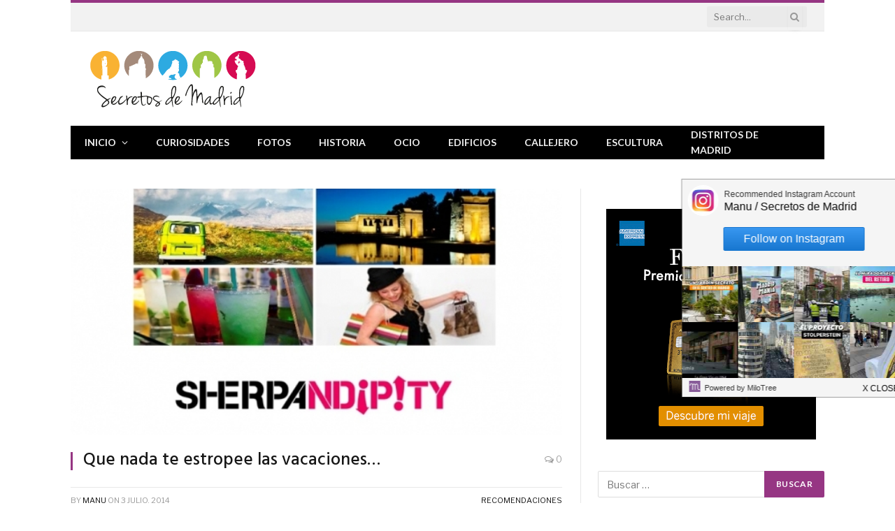

--- FILE ---
content_type: text/html; charset=UTF-8
request_url: https://www.secretosdemadrid.es/que-nada-te-estropee-las-vacaciones/
body_size: 89991
content:

<!DOCTYPE html>
<html lang="es" class="s-light site-s-light">

<head>

	<meta charset="UTF-8" />
	<meta name="viewport" content="width=device-width, initial-scale=1" />
	<title>Que nada te estropee las vacaciones&#8230; &#8211; Secretos de Madrid</title><link rel="preload" as="image" imagesrcset="https://www.secretosdemadrid.es/wp-content/uploads/2014/07/sherpandipity-e1412925265624.jpg" imagesizes="(max-width: 708px) 100vw, 708px" /><link rel="preload" as="font" href="https://www.secretosdemadrid.es/wp-content/themes/smart-mag/css/icons/fonts/ts-icons.woff2?v3.2" type="font/woff2" crossorigin="anonymous" />
<meta name='robots' content='max-image-preview:large' />
<link rel='dns-prefetch' href='//cdn001.milotree.com' />
<link rel='dns-prefetch' href='//fonts.googleapis.com' />
<link rel="alternate" type="application/rss+xml" title="Secretos de Madrid &raquo; Feed" href="https://www.secretosdemadrid.es/feed/" />
<link rel="alternate" type="application/rss+xml" title="Secretos de Madrid &raquo; Feed de los comentarios" href="https://www.secretosdemadrid.es/comments/feed/" />
<link rel="alternate" type="application/rss+xml" title="Secretos de Madrid &raquo; Comentario Que nada te estropee las vacaciones&#8230; del feed" href="https://www.secretosdemadrid.es/que-nada-te-estropee-las-vacaciones/feed/" />
<script type="text/javascript">
window._wpemojiSettings = {"baseUrl":"https:\/\/s.w.org\/images\/core\/emoji\/14.0.0\/72x72\/","ext":".png","svgUrl":"https:\/\/s.w.org\/images\/core\/emoji\/14.0.0\/svg\/","svgExt":".svg","source":{"wpemoji":"https:\/\/www.secretosdemadrid.es\/wp-includes\/js\/wp-emoji.js?ver=6.2.8","twemoji":"https:\/\/www.secretosdemadrid.es\/wp-includes\/js\/twemoji.js?ver=6.2.8"}};
/**
 * @output wp-includes/js/wp-emoji-loader.js
 */

( function( window, document, settings ) {
	var src, ready, ii, tests;

	// Create a canvas element for testing native browser support of emoji.
	var canvas = document.createElement( 'canvas' );
	var context = canvas.getContext && canvas.getContext( '2d' );

	/**
	 * Checks if two sets of Emoji characters render the same visually.
	 *
	 * @since 4.9.0
	 *
	 * @private
	 *
	 * @param {string} set1 Set of Emoji to test.
	 * @param {string} set2 Set of Emoji to test.
	 *
	 * @return {boolean} True if the two sets render the same.
	 */
	function emojiSetsRenderIdentically( set1, set2 ) {
		// Cleanup from previous test.
		context.clearRect( 0, 0, canvas.width, canvas.height );
		context.fillText( set1, 0, 0 );
		var rendered1 = canvas.toDataURL();

		// Cleanup from previous test.
		context.clearRect( 0, 0, canvas.width, canvas.height );
		context.fillText( set2, 0, 0 );
		var rendered2 = canvas.toDataURL();

		return rendered1 === rendered2;
	}

	/**
	 * Determines if the browser properly renders Emoji that Twemoji can supplement.
	 *
	 * @since 4.2.0
	 *
	 * @private
	 *
	 * @param {string} type Whether to test for support of "flag" or "emoji".
	 *
	 * @return {boolean} True if the browser can render emoji, false if it cannot.
	 */
	function browserSupportsEmoji( type ) {
		var isIdentical;

		if ( ! context || ! context.fillText ) {
			return false;
		}

		/*
		 * Chrome on OS X added native emoji rendering in M41. Unfortunately,
		 * it doesn't work when the font is bolder than 500 weight. So, we
		 * check for bold rendering support to avoid invisible emoji in Chrome.
		 */
		context.textBaseline = 'top';
		context.font = '600 32px Arial';

		switch ( type ) {
			case 'flag':
				/*
				 * Test for Transgender flag compatibility. Added in Unicode 13.
				 *
				 * To test for support, we try to render it, and compare the rendering to how it would look if
				 * the browser doesn't render it correctly (white flag emoji + transgender symbol).
				 */
				isIdentical = emojiSetsRenderIdentically(
					'\uD83C\uDFF3\uFE0F\u200D\u26A7\uFE0F', // as a zero-width joiner sequence
					'\uD83C\uDFF3\uFE0F\u200B\u26A7\uFE0F'  // separated by a zero-width space
				);

				if ( isIdentical ) {
					return false;
				}

				/*
				 * Test for UN flag compatibility. This is the least supported of the letter locale flags,
				 * so gives us an easy test for full support.
				 *
				 * To test for support, we try to render it, and compare the rendering to how it would look if
				 * the browser doesn't render it correctly ([U] + [N]).
				 */
				isIdentical = emojiSetsRenderIdentically(
					'\uD83C\uDDFA\uD83C\uDDF3',       // as the sequence of two code points
					'\uD83C\uDDFA\u200B\uD83C\uDDF3'  // as the two code points separated by a zero-width space
				);

				if ( isIdentical ) {
					return false;
				}

				/*
				 * Test for English flag compatibility. England is a country in the United Kingdom, it
				 * does not have a two letter locale code but rather a five letter sub-division code.
				 *
				 * To test for support, we try to render it, and compare the rendering to how it would look if
				 * the browser doesn't render it correctly (black flag emoji + [G] + [B] + [E] + [N] + [G]).
				 */
				isIdentical = emojiSetsRenderIdentically(
					// as the flag sequence
					'\uD83C\uDFF4\uDB40\uDC67\uDB40\uDC62\uDB40\uDC65\uDB40\uDC6E\uDB40\uDC67\uDB40\uDC7F',
					// with each code point separated by a zero-width space
					'\uD83C\uDFF4\u200B\uDB40\uDC67\u200B\uDB40\uDC62\u200B\uDB40\uDC65\u200B\uDB40\uDC6E\u200B\uDB40\uDC67\u200B\uDB40\uDC7F'
				);

				return ! isIdentical;
			case 'emoji':
				/*
				 * Why can't we be friends? Everyone can now shake hands in emoji, regardless of skin tone!
				 *
				 * To test for Emoji 14.0 support, try to render a new emoji: Handshake: Light Skin Tone, Dark Skin Tone.
				 *
				 * The Handshake: Light Skin Tone, Dark Skin Tone emoji is a ZWJ sequence combining 🫱 Rightwards Hand,
				 * 🏻 Light Skin Tone, a Zero Width Joiner, 🫲 Leftwards Hand, and 🏿 Dark Skin Tone.
				 *
				 * 0x1FAF1 == Rightwards Hand
				 * 0x1F3FB == Light Skin Tone
				 * 0x200D == Zero-Width Joiner (ZWJ) that links the code points for the new emoji or
				 * 0x200B == Zero-Width Space (ZWS) that is rendered for clients not supporting the new emoji.
				 * 0x1FAF2 == Leftwards Hand
				 * 0x1F3FF == Dark Skin Tone.
				 *
				 * When updating this test for future Emoji releases, ensure that individual emoji that make up the
				 * sequence come from older emoji standards.
				 */
				isIdentical = emojiSetsRenderIdentically(
					'\uD83E\uDEF1\uD83C\uDFFB\u200D\uD83E\uDEF2\uD83C\uDFFF', // as the zero-width joiner sequence
					'\uD83E\uDEF1\uD83C\uDFFB\u200B\uD83E\uDEF2\uD83C\uDFFF'  // separated by a zero-width space
				);

				return ! isIdentical;
		}

		return false;
	}

	/**
	 * Adds a script to the head of the document.
	 *
	 * @ignore
	 *
	 * @since 4.2.0
	 *
	 * @param {Object} src The url where the script is located.
	 * @return {void}
	 */
	function addScript( src ) {
		var script = document.createElement( 'script' );

		script.src = src;
		script.defer = script.type = 'text/javascript';
		document.getElementsByTagName( 'head' )[0].appendChild( script );
	}

	tests = Array( 'flag', 'emoji' );

	settings.supports = {
		everything: true,
		everythingExceptFlag: true
	};

	/*
	 * Tests the browser support for flag emojis and other emojis, and adjusts the
	 * support settings accordingly.
	 */
	for( ii = 0; ii < tests.length; ii++ ) {
		settings.supports[ tests[ ii ] ] = browserSupportsEmoji( tests[ ii ] );

		settings.supports.everything = settings.supports.everything && settings.supports[ tests[ ii ] ];

		if ( 'flag' !== tests[ ii ] ) {
			settings.supports.everythingExceptFlag = settings.supports.everythingExceptFlag && settings.supports[ tests[ ii ] ];
		}
	}

	settings.supports.everythingExceptFlag = settings.supports.everythingExceptFlag && ! settings.supports.flag;

	// Sets DOMReady to false and assigns a ready function to settings.
	settings.DOMReady = false;
	settings.readyCallback = function() {
		settings.DOMReady = true;
	};

	// When the browser can not render everything we need to load a polyfill.
	if ( ! settings.supports.everything ) {
		ready = function() {
			settings.readyCallback();
		};

		/*
		 * Cross-browser version of adding a dom ready event.
		 */
		if ( document.addEventListener ) {
			document.addEventListener( 'DOMContentLoaded', ready, false );
			window.addEventListener( 'load', ready, false );
		} else {
			window.attachEvent( 'onload', ready );
			document.attachEvent( 'onreadystatechange', function() {
				if ( 'complete' === document.readyState ) {
					settings.readyCallback();
				}
			} );
		}

		src = settings.source || {};

		if ( src.concatemoji ) {
			addScript( src.concatemoji );
		} else if ( src.wpemoji && src.twemoji ) {
			addScript( src.twemoji );
			addScript( src.wpemoji );
		}
	}

} )( window, document, window._wpemojiSettings );
</script>
<style type="text/css">
img.wp-smiley,
img.emoji {
	display: inline !important;
	border: none !important;
	box-shadow: none !important;
	height: 1em !important;
	width: 1em !important;
	margin: 0 0.07em !important;
	vertical-align: -0.1em !important;
	background: none !important;
	padding: 0 !important;
}
</style>
	<link rel='stylesheet' id='wp-block-library-css' href='https://www.secretosdemadrid.es/wp-includes/css/dist/block-library/style.css?ver=6.2.8' type='text/css' media='all' />
<link rel='stylesheet' id='classic-theme-styles-css' href='https://www.secretosdemadrid.es/wp-includes/css/classic-themes.css?ver=6.2.8' type='text/css' media='all' />
<style id='global-styles-inline-css' type='text/css'>
body{--wp--preset--color--black: #000000;--wp--preset--color--cyan-bluish-gray: #abb8c3;--wp--preset--color--white: #ffffff;--wp--preset--color--pale-pink: #f78da7;--wp--preset--color--vivid-red: #cf2e2e;--wp--preset--color--luminous-vivid-orange: #ff6900;--wp--preset--color--luminous-vivid-amber: #fcb900;--wp--preset--color--light-green-cyan: #7bdcb5;--wp--preset--color--vivid-green-cyan: #00d084;--wp--preset--color--pale-cyan-blue: #8ed1fc;--wp--preset--color--vivid-cyan-blue: #0693e3;--wp--preset--color--vivid-purple: #9b51e0;--wp--preset--gradient--vivid-cyan-blue-to-vivid-purple: linear-gradient(135deg,rgba(6,147,227,1) 0%,rgb(155,81,224) 100%);--wp--preset--gradient--light-green-cyan-to-vivid-green-cyan: linear-gradient(135deg,rgb(122,220,180) 0%,rgb(0,208,130) 100%);--wp--preset--gradient--luminous-vivid-amber-to-luminous-vivid-orange: linear-gradient(135deg,rgba(252,185,0,1) 0%,rgba(255,105,0,1) 100%);--wp--preset--gradient--luminous-vivid-orange-to-vivid-red: linear-gradient(135deg,rgba(255,105,0,1) 0%,rgb(207,46,46) 100%);--wp--preset--gradient--very-light-gray-to-cyan-bluish-gray: linear-gradient(135deg,rgb(238,238,238) 0%,rgb(169,184,195) 100%);--wp--preset--gradient--cool-to-warm-spectrum: linear-gradient(135deg,rgb(74,234,220) 0%,rgb(151,120,209) 20%,rgb(207,42,186) 40%,rgb(238,44,130) 60%,rgb(251,105,98) 80%,rgb(254,248,76) 100%);--wp--preset--gradient--blush-light-purple: linear-gradient(135deg,rgb(255,206,236) 0%,rgb(152,150,240) 100%);--wp--preset--gradient--blush-bordeaux: linear-gradient(135deg,rgb(254,205,165) 0%,rgb(254,45,45) 50%,rgb(107,0,62) 100%);--wp--preset--gradient--luminous-dusk: linear-gradient(135deg,rgb(255,203,112) 0%,rgb(199,81,192) 50%,rgb(65,88,208) 100%);--wp--preset--gradient--pale-ocean: linear-gradient(135deg,rgb(255,245,203) 0%,rgb(182,227,212) 50%,rgb(51,167,181) 100%);--wp--preset--gradient--electric-grass: linear-gradient(135deg,rgb(202,248,128) 0%,rgb(113,206,126) 100%);--wp--preset--gradient--midnight: linear-gradient(135deg,rgb(2,3,129) 0%,rgb(40,116,252) 100%);--wp--preset--duotone--dark-grayscale: url('#wp-duotone-dark-grayscale');--wp--preset--duotone--grayscale: url('#wp-duotone-grayscale');--wp--preset--duotone--purple-yellow: url('#wp-duotone-purple-yellow');--wp--preset--duotone--blue-red: url('#wp-duotone-blue-red');--wp--preset--duotone--midnight: url('#wp-duotone-midnight');--wp--preset--duotone--magenta-yellow: url('#wp-duotone-magenta-yellow');--wp--preset--duotone--purple-green: url('#wp-duotone-purple-green');--wp--preset--duotone--blue-orange: url('#wp-duotone-blue-orange');--wp--preset--font-size--small: 13px;--wp--preset--font-size--medium: 20px;--wp--preset--font-size--large: 36px;--wp--preset--font-size--x-large: 42px;--wp--preset--spacing--20: 0.44rem;--wp--preset--spacing--30: 0.67rem;--wp--preset--spacing--40: 1rem;--wp--preset--spacing--50: 1.5rem;--wp--preset--spacing--60: 2.25rem;--wp--preset--spacing--70: 3.38rem;--wp--preset--spacing--80: 5.06rem;--wp--preset--shadow--natural: 6px 6px 9px rgba(0, 0, 0, 0.2);--wp--preset--shadow--deep: 12px 12px 50px rgba(0, 0, 0, 0.4);--wp--preset--shadow--sharp: 6px 6px 0px rgba(0, 0, 0, 0.2);--wp--preset--shadow--outlined: 6px 6px 0px -3px rgba(255, 255, 255, 1), 6px 6px rgba(0, 0, 0, 1);--wp--preset--shadow--crisp: 6px 6px 0px rgba(0, 0, 0, 1);}:where(.is-layout-flex){gap: 0.5em;}body .is-layout-flow > .alignleft{float: left;margin-inline-start: 0;margin-inline-end: 2em;}body .is-layout-flow > .alignright{float: right;margin-inline-start: 2em;margin-inline-end: 0;}body .is-layout-flow > .aligncenter{margin-left: auto !important;margin-right: auto !important;}body .is-layout-constrained > .alignleft{float: left;margin-inline-start: 0;margin-inline-end: 2em;}body .is-layout-constrained > .alignright{float: right;margin-inline-start: 2em;margin-inline-end: 0;}body .is-layout-constrained > .aligncenter{margin-left: auto !important;margin-right: auto !important;}body .is-layout-constrained > :where(:not(.alignleft):not(.alignright):not(.alignfull)){max-width: var(--wp--style--global--content-size);margin-left: auto !important;margin-right: auto !important;}body .is-layout-constrained > .alignwide{max-width: var(--wp--style--global--wide-size);}body .is-layout-flex{display: flex;}body .is-layout-flex{flex-wrap: wrap;align-items: center;}body .is-layout-flex > *{margin: 0;}:where(.wp-block-columns.is-layout-flex){gap: 2em;}.has-black-color{color: var(--wp--preset--color--black) !important;}.has-cyan-bluish-gray-color{color: var(--wp--preset--color--cyan-bluish-gray) !important;}.has-white-color{color: var(--wp--preset--color--white) !important;}.has-pale-pink-color{color: var(--wp--preset--color--pale-pink) !important;}.has-vivid-red-color{color: var(--wp--preset--color--vivid-red) !important;}.has-luminous-vivid-orange-color{color: var(--wp--preset--color--luminous-vivid-orange) !important;}.has-luminous-vivid-amber-color{color: var(--wp--preset--color--luminous-vivid-amber) !important;}.has-light-green-cyan-color{color: var(--wp--preset--color--light-green-cyan) !important;}.has-vivid-green-cyan-color{color: var(--wp--preset--color--vivid-green-cyan) !important;}.has-pale-cyan-blue-color{color: var(--wp--preset--color--pale-cyan-blue) !important;}.has-vivid-cyan-blue-color{color: var(--wp--preset--color--vivid-cyan-blue) !important;}.has-vivid-purple-color{color: var(--wp--preset--color--vivid-purple) !important;}.has-black-background-color{background-color: var(--wp--preset--color--black) !important;}.has-cyan-bluish-gray-background-color{background-color: var(--wp--preset--color--cyan-bluish-gray) !important;}.has-white-background-color{background-color: var(--wp--preset--color--white) !important;}.has-pale-pink-background-color{background-color: var(--wp--preset--color--pale-pink) !important;}.has-vivid-red-background-color{background-color: var(--wp--preset--color--vivid-red) !important;}.has-luminous-vivid-orange-background-color{background-color: var(--wp--preset--color--luminous-vivid-orange) !important;}.has-luminous-vivid-amber-background-color{background-color: var(--wp--preset--color--luminous-vivid-amber) !important;}.has-light-green-cyan-background-color{background-color: var(--wp--preset--color--light-green-cyan) !important;}.has-vivid-green-cyan-background-color{background-color: var(--wp--preset--color--vivid-green-cyan) !important;}.has-pale-cyan-blue-background-color{background-color: var(--wp--preset--color--pale-cyan-blue) !important;}.has-vivid-cyan-blue-background-color{background-color: var(--wp--preset--color--vivid-cyan-blue) !important;}.has-vivid-purple-background-color{background-color: var(--wp--preset--color--vivid-purple) !important;}.has-black-border-color{border-color: var(--wp--preset--color--black) !important;}.has-cyan-bluish-gray-border-color{border-color: var(--wp--preset--color--cyan-bluish-gray) !important;}.has-white-border-color{border-color: var(--wp--preset--color--white) !important;}.has-pale-pink-border-color{border-color: var(--wp--preset--color--pale-pink) !important;}.has-vivid-red-border-color{border-color: var(--wp--preset--color--vivid-red) !important;}.has-luminous-vivid-orange-border-color{border-color: var(--wp--preset--color--luminous-vivid-orange) !important;}.has-luminous-vivid-amber-border-color{border-color: var(--wp--preset--color--luminous-vivid-amber) !important;}.has-light-green-cyan-border-color{border-color: var(--wp--preset--color--light-green-cyan) !important;}.has-vivid-green-cyan-border-color{border-color: var(--wp--preset--color--vivid-green-cyan) !important;}.has-pale-cyan-blue-border-color{border-color: var(--wp--preset--color--pale-cyan-blue) !important;}.has-vivid-cyan-blue-border-color{border-color: var(--wp--preset--color--vivid-cyan-blue) !important;}.has-vivid-purple-border-color{border-color: var(--wp--preset--color--vivid-purple) !important;}.has-vivid-cyan-blue-to-vivid-purple-gradient-background{background: var(--wp--preset--gradient--vivid-cyan-blue-to-vivid-purple) !important;}.has-light-green-cyan-to-vivid-green-cyan-gradient-background{background: var(--wp--preset--gradient--light-green-cyan-to-vivid-green-cyan) !important;}.has-luminous-vivid-amber-to-luminous-vivid-orange-gradient-background{background: var(--wp--preset--gradient--luminous-vivid-amber-to-luminous-vivid-orange) !important;}.has-luminous-vivid-orange-to-vivid-red-gradient-background{background: var(--wp--preset--gradient--luminous-vivid-orange-to-vivid-red) !important;}.has-very-light-gray-to-cyan-bluish-gray-gradient-background{background: var(--wp--preset--gradient--very-light-gray-to-cyan-bluish-gray) !important;}.has-cool-to-warm-spectrum-gradient-background{background: var(--wp--preset--gradient--cool-to-warm-spectrum) !important;}.has-blush-light-purple-gradient-background{background: var(--wp--preset--gradient--blush-light-purple) !important;}.has-blush-bordeaux-gradient-background{background: var(--wp--preset--gradient--blush-bordeaux) !important;}.has-luminous-dusk-gradient-background{background: var(--wp--preset--gradient--luminous-dusk) !important;}.has-pale-ocean-gradient-background{background: var(--wp--preset--gradient--pale-ocean) !important;}.has-electric-grass-gradient-background{background: var(--wp--preset--gradient--electric-grass) !important;}.has-midnight-gradient-background{background: var(--wp--preset--gradient--midnight) !important;}.has-small-font-size{font-size: var(--wp--preset--font-size--small) !important;}.has-medium-font-size{font-size: var(--wp--preset--font-size--medium) !important;}.has-large-font-size{font-size: var(--wp--preset--font-size--large) !important;}.has-x-large-font-size{font-size: var(--wp--preset--font-size--x-large) !important;}
.wp-block-navigation a:where(:not(.wp-element-button)){color: inherit;}
:where(.wp-block-columns.is-layout-flex){gap: 2em;}
.wp-block-pullquote{font-size: 1.5em;line-height: 1.6;}
</style>
<link rel='stylesheet' id='contact-form-7-css' href='https://www.secretosdemadrid.es/wp-content/plugins/contact-form-7/includes/css/styles.css?ver=5.7.7' type='text/css' media='all' />
<link rel='stylesheet' id='smartmag-core-css' href='https://www.secretosdemadrid.es/wp-content/themes/smart-mag/style.css?ver=10.3.2' type='text/css' media='all' />
<link rel='stylesheet' id='smartmag-fonts-css' href='https://fonts.googleapis.com/css?family=Libre+Franklin%3A400%2C400i%2C500%2C600%7CLato%3A400%2C700%2C900%7CHind%3A400%2C500%2C600' type='text/css' media='all' />
<link rel='stylesheet' id='smartmag-magnific-popup-css' href='https://www.secretosdemadrid.es/wp-content/themes/smart-mag/css/lightbox.css?ver=10.3.2' type='text/css' media='all' />
<link rel='stylesheet' id='font-awesome4-css' href='https://www.secretosdemadrid.es/wp-content/themes/smart-mag/css/fontawesome/css/font-awesome.min.css?ver=10.3.2' type='text/css' media='all' />
<link rel='stylesheet' id='smartmag-icons-css' href='https://www.secretosdemadrid.es/wp-content/themes/smart-mag/css/icons/icons.css?ver=10.3.2' type='text/css' media='all' />
<link rel='stylesheet' id='smartmag-skin-css' href='https://www.secretosdemadrid.es/wp-content/themes/smart-mag/css/skin-trendy.css?ver=10.3.2' type='text/css' media='all' />
<style id='smartmag-skin-inline-css' type='text/css'>
:root { --c-main: #e54e53;
--c-main-rgb: 229,78,83;
--main-width: 1078px; }
.smart-head-mobile .smart-head-mid { border-top-width: 3px; }
.loop-grid .ratio-is-custom { padding-bottom: calc(100% / 1.88); }
.loop-list .ratio-is-custom { padding-bottom: calc(100% / 1.88); }
.list-post { --list-p-media-width: 40%; --list-p-media-max-width: 85%; }
.list-post .media:not(i) { --list-p-media-max-width: 40%; }
.loop-small .ratio-is-custom { padding-bottom: calc(100% / 1.149); }
.loop-small .media:not(i) { max-width: 75px; }
.single .featured .ratio-is-custom { padding-bottom: calc(100% / 2); }


body.category-9,
body.post-cat-9 { 
--c-main: #f9b233; 
}


.term-color-9 { --c-main: #f9b233; }
.navigation .menu-cat-9 { --c-term: #f9b233; }


body.category-1948,
body.post-cat-1948 { 
--c-main: #a48a7b; 
}


.term-color-1948 { --c-main: #a48a7b; }
.navigation .menu-cat-1948 { --c-term: #a48a7b; }


body.category-1949,
body.post-cat-1949 { 
--c-main: #36a9e1; 
}


.term-color-1949 { --c-main: #36a9e1; }
.navigation .menu-cat-1949 { --c-term: #36a9e1; }


body.category-151,
body.post-cat-151 { 
--c-main: #9fc646; 
}


.term-color-151 { --c-main: #9fc646; }
.navigation .menu-cat-151 { --c-term: #9fc646; }


body.category-1950,
body.post-cat-1950 { 
--c-main: #d60b52; 
}


.term-color-1950 { --c-main: #d60b52; }
.navigation .menu-cat-1950 { --c-term: #d60b52; }


body.category-1951,
body.post-cat-1951 { 
--c-main: #00a19a; 
}


.term-color-1951 { --c-main: #00a19a; }
.navigation .menu-cat-1951 { --c-term: #00a19a; }


body.category-1952,
body.post-cat-1952 { 
--c-main: #963683; 
}


.term-color-1952 { --c-main: #963683; }
.navigation .menu-cat-1952 { --c-term: #963683; }

</style>
<script type='text/javascript' id='smartmag-lazy-inline-js-after'>
/**
 * @copyright ThemeSphere
 * @preserve
 */
var BunyadLazy={};BunyadLazy.load=function(){function a(e,n){var t={};e.dataset.bgset&&e.dataset.sizes?(t.sizes=e.dataset.sizes,t.srcset=e.dataset.bgset):t.src=e.dataset.bgsrc,function(t){var a=t.dataset.ratio;if(0<a){const e=t.parentElement;if(e.classList.contains("media-ratio")){const n=e.style;n.getPropertyValue("--a-ratio")||(n.paddingBottom=100/a+"%")}}}(e);var a,o=document.createElement("img");for(a in o.onload=function(){var t="url('"+(o.currentSrc||o.src)+"')",a=e.style;a.backgroundImage!==t&&requestAnimationFrame(()=>{a.backgroundImage=t,n&&n()}),o.onload=null,o.onerror=null,o=null},o.onerror=o.onload,t)o.setAttribute(a,t[a]);o&&o.complete&&0<o.naturalWidth&&o.onload&&o.onload()}function e(t){t.dataset.loaded||a(t,()=>{document.dispatchEvent(new Event("lazyloaded")),t.dataset.loaded=1})}function n(t){"complete"===document.readyState?t():window.addEventListener("load",t)}return{initEarly:function(){var t,a=()=>{document.querySelectorAll(".img.bg-cover:not(.lazyload)").forEach(e)};"complete"!==document.readyState?(t=setInterval(a,150),n(()=>{a(),clearInterval(t)})):a()},callOnLoad:n,initBgImages:function(t){t&&n(()=>{document.querySelectorAll(".img.bg-cover").forEach(e)})},bgLoad:a}}(),BunyadLazy.load.initEarly();
</script>
<script type='text/javascript' src='https://www.secretosdemadrid.es/wp-includes/js/jquery/jquery.js?ver=3.6.4' id='jquery-core-js'></script>
<script type='text/javascript' src='https://www.secretosdemadrid.es/wp-includes/js/jquery/jquery-migrate.js?ver=3.4.0' id='jquery-migrate-js'></script>
<link rel="https://api.w.org/" href="https://www.secretosdemadrid.es/wp-json/" /><link rel="alternate" type="application/json" href="https://www.secretosdemadrid.es/wp-json/wp/v2/posts/3225" /><link rel="EditURI" type="application/rsd+xml" title="RSD" href="https://www.secretosdemadrid.es/xmlrpc.php?rsd" />
<link rel="wlwmanifest" type="application/wlwmanifest+xml" href="https://www.secretosdemadrid.es/wp-includes/wlwmanifest.xml" />
<meta name="generator" content="WordPress 6.2.8" />
<link rel="canonical" href="https://www.secretosdemadrid.es/que-nada-te-estropee-las-vacaciones/" />
<link rel='shortlink' href='https://www.secretosdemadrid.es/?p=3225' />
<link rel="alternate" type="application/json+oembed" href="https://www.secretosdemadrid.es/wp-json/oembed/1.0/embed?url=https%3A%2F%2Fwww.secretosdemadrid.es%2Fque-nada-te-estropee-las-vacaciones%2F" />
<link rel="alternate" type="text/xml+oembed" href="https://www.secretosdemadrid.es/wp-json/oembed/1.0/embed?url=https%3A%2F%2Fwww.secretosdemadrid.es%2Fque-nada-te-estropee-las-vacaciones%2F&#038;format=xml" />

		<!-- GA Google Analytics @ https://m0n.co/ga -->
		<script>
			(function(i,s,o,g,r,a,m){i['GoogleAnalyticsObject']=r;i[r]=i[r]||function(){
			(i[r].q=i[r].q||[]).push(arguments)},i[r].l=1*new Date();a=s.createElement(o),
			m=s.getElementsByTagName(o)[0];a.async=1;a.src=g;m.parentNode.insertBefore(a,m)
			})(window,document,'script','https://www.google-analytics.com/analytics.js','ga');
			ga('create', 'UA-36208936-1', 'auto');
			ga('send', 'pageview');
		</script>

	
<!-- Twitter Cards Meta - V 2.5.4 -->
<meta name="twitter:card" content="summary" />
<meta name="twitter:site" content="@SecretosdeMadri" />
<meta name="twitter:creator" content="@SecretosdeMadri" />
<meta name="twitter:url" content="https://www.secretosdemadrid.es/que-nada-te-estropee-las-vacaciones/" />
<meta name="twitter:title" content="Que nada te estropee las vacaciones&#8230;" />
<meta name="twitter:description" content="A veces, caminando por las zonas más turísticas de Madrid no puedo evitar sentir un poco de compasión al ver esos extranjeros degustando en terrazas [...]" />
<meta name="twitter:image" content="https://www.secretosdemadrid.es/wp-content/uploads/2014/07/sherpandipity-e1412925265624.jpg" />
<!-- Twitter Cards Meta By WPDeveloper.net -->

		<script>
			document.documentElement.className = document.documentElement.className.replace( 'no-js', 'js' );
		</script>
				<style>
			.no-js img.lazyload { display: none; }
			figure.wp-block-image img.lazyloading { min-width: 150px; }
							.lazyload, .lazyloading { opacity: 0; }
				.lazyloaded {
					opacity: 1;
					transition: opacity 400ms;
					transition-delay: 0ms;
				}
					</style>
		
		<script>
		var BunyadSchemeKey = 'bunyad-scheme';
		(() => {
			const d = document.documentElement;
			const c = d.classList;
			var scheme = localStorage.getItem(BunyadSchemeKey);
			
			if (scheme) {
				d.dataset.origClass = c;
				scheme === 'dark' ? c.remove('s-light', 'site-s-light') : c.remove('s-dark', 'site-s-dark');
				c.add('site-s-' + scheme, 's-' + scheme);
			}
		})();
		</script>
		<script type="text/javascript" id="quantx-embed-tag" src="//cdn.elasticad.net/native/serve/js/quantx/nativeEmbed.gz.js"></script><link rel="icon" href="https://www.secretosdemadrid.es/wp-content/uploads/2023/06/favicon.png" sizes="32x32" />
<link rel="icon" href="https://www.secretosdemadrid.es/wp-content/uploads/2023/06/favicon.png" sizes="192x192" />
<link rel="apple-touch-icon" href="https://www.secretosdemadrid.es/wp-content/uploads/2023/06/favicon.png" />
<meta name="msapplication-TileImage" content="https://www.secretosdemadrid.es/wp-content/uploads/2023/06/favicon.png" />


</head>

<body class="post-template-default single single-post postid-3225 single-format-standard wp-custom-logo right-sidebar post-layout-classic post-cat-1952 has-lb has-lb-sm ts-img-hov-fade has-sb-sep layout-normal">


	<svg
		xmlns="http://www.w3.org/2000/svg"
		viewBox="0 0 0 0"
		width="0"
		height="0"
		focusable="false"
		role="none"
		style="visibility: hidden; position: absolute; left: -9999px; overflow: hidden;"
	>
		<defs>
			<filter id="wp-duotone-dark-grayscale">
				<feColorMatrix
					color-interpolation-filters="sRGB"
					type="matrix"
					values="
						.299 .587 .114 0 0
						.299 .587 .114 0 0
						.299 .587 .114 0 0
						.299 .587 .114 0 0
					"
				/>
				<feComponentTransfer color-interpolation-filters="sRGB" >
					<feFuncR type="table" tableValues="0 0.49803921568627" />
					<feFuncG type="table" tableValues="0 0.49803921568627" />
					<feFuncB type="table" tableValues="0 0.49803921568627" />
					<feFuncA type="table" tableValues="1 1" />
				</feComponentTransfer>
				<feComposite in2="SourceGraphic" operator="in" />
			</filter>
		</defs>
	</svg>

	
	<svg
		xmlns="http://www.w3.org/2000/svg"
		viewBox="0 0 0 0"
		width="0"
		height="0"
		focusable="false"
		role="none"
		style="visibility: hidden; position: absolute; left: -9999px; overflow: hidden;"
	>
		<defs>
			<filter id="wp-duotone-grayscale">
				<feColorMatrix
					color-interpolation-filters="sRGB"
					type="matrix"
					values="
						.299 .587 .114 0 0
						.299 .587 .114 0 0
						.299 .587 .114 0 0
						.299 .587 .114 0 0
					"
				/>
				<feComponentTransfer color-interpolation-filters="sRGB" >
					<feFuncR type="table" tableValues="0 1" />
					<feFuncG type="table" tableValues="0 1" />
					<feFuncB type="table" tableValues="0 1" />
					<feFuncA type="table" tableValues="1 1" />
				</feComponentTransfer>
				<feComposite in2="SourceGraphic" operator="in" />
			</filter>
		</defs>
	</svg>

	
	<svg
		xmlns="http://www.w3.org/2000/svg"
		viewBox="0 0 0 0"
		width="0"
		height="0"
		focusable="false"
		role="none"
		style="visibility: hidden; position: absolute; left: -9999px; overflow: hidden;"
	>
		<defs>
			<filter id="wp-duotone-purple-yellow">
				<feColorMatrix
					color-interpolation-filters="sRGB"
					type="matrix"
					values="
						.299 .587 .114 0 0
						.299 .587 .114 0 0
						.299 .587 .114 0 0
						.299 .587 .114 0 0
					"
				/>
				<feComponentTransfer color-interpolation-filters="sRGB" >
					<feFuncR type="table" tableValues="0.54901960784314 0.98823529411765" />
					<feFuncG type="table" tableValues="0 1" />
					<feFuncB type="table" tableValues="0.71764705882353 0.25490196078431" />
					<feFuncA type="table" tableValues="1 1" />
				</feComponentTransfer>
				<feComposite in2="SourceGraphic" operator="in" />
			</filter>
		</defs>
	</svg>

	
	<svg
		xmlns="http://www.w3.org/2000/svg"
		viewBox="0 0 0 0"
		width="0"
		height="0"
		focusable="false"
		role="none"
		style="visibility: hidden; position: absolute; left: -9999px; overflow: hidden;"
	>
		<defs>
			<filter id="wp-duotone-blue-red">
				<feColorMatrix
					color-interpolation-filters="sRGB"
					type="matrix"
					values="
						.299 .587 .114 0 0
						.299 .587 .114 0 0
						.299 .587 .114 0 0
						.299 .587 .114 0 0
					"
				/>
				<feComponentTransfer color-interpolation-filters="sRGB" >
					<feFuncR type="table" tableValues="0 1" />
					<feFuncG type="table" tableValues="0 0.27843137254902" />
					<feFuncB type="table" tableValues="0.5921568627451 0.27843137254902" />
					<feFuncA type="table" tableValues="1 1" />
				</feComponentTransfer>
				<feComposite in2="SourceGraphic" operator="in" />
			</filter>
		</defs>
	</svg>

	
	<svg
		xmlns="http://www.w3.org/2000/svg"
		viewBox="0 0 0 0"
		width="0"
		height="0"
		focusable="false"
		role="none"
		style="visibility: hidden; position: absolute; left: -9999px; overflow: hidden;"
	>
		<defs>
			<filter id="wp-duotone-midnight">
				<feColorMatrix
					color-interpolation-filters="sRGB"
					type="matrix"
					values="
						.299 .587 .114 0 0
						.299 .587 .114 0 0
						.299 .587 .114 0 0
						.299 .587 .114 0 0
					"
				/>
				<feComponentTransfer color-interpolation-filters="sRGB" >
					<feFuncR type="table" tableValues="0 0" />
					<feFuncG type="table" tableValues="0 0.64705882352941" />
					<feFuncB type="table" tableValues="0 1" />
					<feFuncA type="table" tableValues="1 1" />
				</feComponentTransfer>
				<feComposite in2="SourceGraphic" operator="in" />
			</filter>
		</defs>
	</svg>

	
	<svg
		xmlns="http://www.w3.org/2000/svg"
		viewBox="0 0 0 0"
		width="0"
		height="0"
		focusable="false"
		role="none"
		style="visibility: hidden; position: absolute; left: -9999px; overflow: hidden;"
	>
		<defs>
			<filter id="wp-duotone-magenta-yellow">
				<feColorMatrix
					color-interpolation-filters="sRGB"
					type="matrix"
					values="
						.299 .587 .114 0 0
						.299 .587 .114 0 0
						.299 .587 .114 0 0
						.299 .587 .114 0 0
					"
				/>
				<feComponentTransfer color-interpolation-filters="sRGB" >
					<feFuncR type="table" tableValues="0.78039215686275 1" />
					<feFuncG type="table" tableValues="0 0.94901960784314" />
					<feFuncB type="table" tableValues="0.35294117647059 0.47058823529412" />
					<feFuncA type="table" tableValues="1 1" />
				</feComponentTransfer>
				<feComposite in2="SourceGraphic" operator="in" />
			</filter>
		</defs>
	</svg>

	
	<svg
		xmlns="http://www.w3.org/2000/svg"
		viewBox="0 0 0 0"
		width="0"
		height="0"
		focusable="false"
		role="none"
		style="visibility: hidden; position: absolute; left: -9999px; overflow: hidden;"
	>
		<defs>
			<filter id="wp-duotone-purple-green">
				<feColorMatrix
					color-interpolation-filters="sRGB"
					type="matrix"
					values="
						.299 .587 .114 0 0
						.299 .587 .114 0 0
						.299 .587 .114 0 0
						.299 .587 .114 0 0
					"
				/>
				<feComponentTransfer color-interpolation-filters="sRGB" >
					<feFuncR type="table" tableValues="0.65098039215686 0.40392156862745" />
					<feFuncG type="table" tableValues="0 1" />
					<feFuncB type="table" tableValues="0.44705882352941 0.4" />
					<feFuncA type="table" tableValues="1 1" />
				</feComponentTransfer>
				<feComposite in2="SourceGraphic" operator="in" />
			</filter>
		</defs>
	</svg>

	
	<svg
		xmlns="http://www.w3.org/2000/svg"
		viewBox="0 0 0 0"
		width="0"
		height="0"
		focusable="false"
		role="none"
		style="visibility: hidden; position: absolute; left: -9999px; overflow: hidden;"
	>
		<defs>
			<filter id="wp-duotone-blue-orange">
				<feColorMatrix
					color-interpolation-filters="sRGB"
					type="matrix"
					values="
						.299 .587 .114 0 0
						.299 .587 .114 0 0
						.299 .587 .114 0 0
						.299 .587 .114 0 0
					"
				/>
				<feComponentTransfer color-interpolation-filters="sRGB" >
					<feFuncR type="table" tableValues="0.098039215686275 1" />
					<feFuncG type="table" tableValues="0 0.66274509803922" />
					<feFuncB type="table" tableValues="0.84705882352941 0.41960784313725" />
					<feFuncA type="table" tableValues="1 1" />
				</feComponentTransfer>
				<feComposite in2="SourceGraphic" operator="in" />
			</filter>
		</defs>
	</svg>

	

<div class="main-wrap">

	
<div class="off-canvas-backdrop"></div>
<div class="mobile-menu-container off-canvas s-dark hide-menu-lg" id="off-canvas">

	<div class="off-canvas-head">
		<a href="#" class="close">
			<span class="visuallyhidden">Close Menu</span>
			<i class="tsi tsi-times"></i>
		</a>

		<div class="ts-logo">
					</div>
	</div>

	<div class="off-canvas-content">

		
			<ul id="menu-contacto" class="mobile-menu"><li id="menu-item-6480" class="menu-item menu-item-type-post_type menu-item-object-page menu-item-home menu-item-has-children menu-item-6480"><a href="https://www.secretosdemadrid.es/">Inicio</a>
<ul class="sub-menu">
	<li id="menu-item-4524" class="menu-item menu-item-type-post_type menu-item-object-page menu-item-4524"><a href="https://www.secretosdemadrid.es/contacto/">Contacto</a></li>
</ul>
</li>
<li id="menu-item-4523" class="menu-item menu-item-type-taxonomy menu-item-object-category menu-item-4523"><a href="https://www.secretosdemadrid.es/category/curiosidades/">Curiosidades</a></li>
<li id="menu-item-4488" class="menu-item menu-item-type-taxonomy menu-item-object-category menu-item-4488"><a href="https://www.secretosdemadrid.es/category/fotografia/">Fotos</a></li>
<li id="menu-item-4491" class="menu-item menu-item-type-taxonomy menu-item-object-category menu-item-4491"><a href="https://www.secretosdemadrid.es/category/historia/">Historia</a></li>
<li id="menu-item-4489" class="menu-item menu-item-type-taxonomy menu-item-object-category current-post-ancestor current-menu-parent current-post-parent menu-item-4489"><a href="https://www.secretosdemadrid.es/category/recomendaciones-2/">Ocio</a></li>
<li id="menu-item-4492" class="menu-item menu-item-type-taxonomy menu-item-object-category menu-item-4492"><a href="https://www.secretosdemadrid.es/category/edificios/">Edificios</a></li>
<li id="menu-item-4493" class="menu-item menu-item-type-taxonomy menu-item-object-category menu-item-4493"><a href="https://www.secretosdemadrid.es/category/plazas-y-calles/">Callejero</a></li>
<li id="menu-item-4494" class="menu-item menu-item-type-taxonomy menu-item-object-category menu-item-4494"><a href="https://www.secretosdemadrid.es/category/escultura-2/">Escultura</a></li>
<li id="menu-item-11246" class="menu-item menu-item-type-taxonomy menu-item-object-category menu-item-11246"><a href="https://www.secretosdemadrid.es/category/distritos-de-madrid/">Distritos de Madrid</a></li>
</ul>
		
		
		
		<div class="spc-social-block spc-social spc-social-b smart-head-social">
		
			
				<a href="#" class="link service s-facebook" target="_blank" rel="nofollow noopener">
					<i class="icon tsi tsi-facebook"></i>					<span class="visuallyhidden">Facebook</span>
				</a>
									
			
				<a href="#" class="link service s-twitter" target="_blank" rel="nofollow noopener">
					<i class="icon tsi tsi-twitter"></i>					<span class="visuallyhidden">X (Twitter)</span>
				</a>
									
			
				<a href="#" class="link service s-instagram" target="_blank" rel="nofollow noopener">
					<i class="icon tsi tsi-instagram"></i>					<span class="visuallyhidden">Instagram</span>
				</a>
									
			
		</div>

		
	</div>

</div>
<div class="smart-head smart-head-legacy smart-head-main" id="smart-head" data-sticky="bot" data-sticky-type="fixed" data-sticky-full>
	
	<div class="smart-head-row smart-head-top is-light wrap">

		<div class="inner full">

							
				<div class="items items-left empty">
								</div>

							
				<div class="items items-center empty">
								</div>

							
				<div class="items items-right ">
				

	<div class="smart-head-search">
		<form role="search" class="search-form" action="https://www.secretosdemadrid.es/" method="get">
			<input type="text" name="s" class="query live-search-query" value="" placeholder="Search..." autocomplete="off" />
			<button class="search-button" type="submit">
				<i class="tsi tsi-search"></i>
				<span class="visuallyhidden"></span>
			</button>
		</form>
	</div> <!-- .search -->

				</div>

						
		</div>
	</div>

	
	<div class="smart-head-row smart-head-mid is-light wrap">

		<div class="inner full">

							
				<div class="items items-left ">
					<a href="https://www.secretosdemadrid.es/" title="Secretos de Madrid" rel="home" class="logo-link ts-logo logo-is-image">
		<span>
			
				
					<img   alt="Secretos de Madrid" data-srcset="https://www.secretosdemadrid.es/wp-content/uploads/2023/06/logoSECRETOSmadridGRANDE.png ,https://www.secretosdemadrid.es/wp-content/uploads/2014/11/logoGRANDE.png 2x" width="427" height="148" data-src="https://www.secretosdemadrid.es/wp-content/uploads/2023/06/logoSECRETOSmadridGRANDE.png" class="logo-image logo-image-dark lazyload" src="[data-uri]" /><noscript><img   alt="Secretos de Madrid" data-srcset="https://www.secretosdemadrid.es/wp-content/uploads/2023/06/logoSECRETOSmadridGRANDE.png ,https://www.secretosdemadrid.es/wp-content/uploads/2014/11/logoGRANDE.png 2x" width="427" height="148" data-src="https://www.secretosdemadrid.es/wp-content/uploads/2023/06/logoSECRETOSmadridGRANDE.png" class="logo-image logo-image-dark lazyload" src="[data-uri]" /><noscript><img src="https://www.secretosdemadrid.es/wp-content/uploads/2023/06/logoSECRETOSmadridGRANDE.png" class="logo-image logo-image-dark" alt="Secretos de Madrid" srcset="https://www.secretosdemadrid.es/wp-content/uploads/2023/06/logoSECRETOSmadridGRANDE.png ,https://www.secretosdemadrid.es/wp-content/uploads/2014/11/logoGRANDE.png 2x" width="427" height="148"/></noscript></noscript><img   alt="Secretos de Madrid" data-srcset="https://www.secretosdemadrid.es/wp-content/uploads/2014/11/logoNORMAL.png ,https://www.secretosdemadrid.es/wp-content/uploads/2014/11/logoGRANDE.png 2x" width="244" height="83" data-src="https://www.secretosdemadrid.es/wp-content/uploads/2014/11/logoNORMAL.png" class="logo-image lazyload" src="[data-uri]" /><noscript><img   alt="Secretos de Madrid" data-srcset="https://www.secretosdemadrid.es/wp-content/uploads/2014/11/logoNORMAL.png ,https://www.secretosdemadrid.es/wp-content/uploads/2014/11/logoGRANDE.png 2x" width="244" height="83" data-src="https://www.secretosdemadrid.es/wp-content/uploads/2014/11/logoNORMAL.png" class="logo-image lazyload" src="[data-uri]" /><noscript><img src="https://www.secretosdemadrid.es/wp-content/uploads/2014/11/logoNORMAL.png" class="logo-image" alt="Secretos de Madrid" srcset="https://www.secretosdemadrid.es/wp-content/uploads/2014/11/logoNORMAL.png ,https://www.secretosdemadrid.es/wp-content/uploads/2014/11/logoGRANDE.png 2x" width="244" height="83"/></noscript></noscript>
									 
					</span>
	</a>				</div>

							
				<div class="items items-center empty">
								</div>

							
				<div class="items items-right ">
				
<div class="h-text h-text">
	<!-- ES_SecretosdeMadrid / SecretosdeMadrid_Site / banner_header -->
<div data-visx data-ad-unit="905685" data-is-mobile="1" data-page-url=""></div>
<script async="async" src="https://s.visx.net/tag.js"></script></div>
<div class="h-text h-text2">
	</div>
<div class="h-text h-text3">
	</div>				</div>

						
		</div>
	</div>

	
	<div class="smart-head-row smart-head-bot s-dark wrap">

		<div class="inner full">

							
				<div class="items items-left ">
					<div class="nav-wrap">
		<nav class="navigation navigation-main nav-hov-b">
			<ul id="menu-contacto-1" class="menu"><li class="menu-item menu-item-type-post_type menu-item-object-page menu-item-home menu-item-has-children menu-item-6480"><a href="https://www.secretosdemadrid.es/">Inicio</a>
<ul class="sub-menu">
	<li class="menu-item menu-item-type-post_type menu-item-object-page menu-item-4524"><a href="https://www.secretosdemadrid.es/contacto/">Contacto</a></li>
</ul>
</li>
<li class="menu-item menu-item-type-taxonomy menu-item-object-category menu-cat-9 menu-item-4523"><a href="https://www.secretosdemadrid.es/category/curiosidades/">Curiosidades</a></li>
<li class="menu-item menu-item-type-taxonomy menu-item-object-category menu-cat-151 menu-item-4488"><a href="https://www.secretosdemadrid.es/category/fotografia/">Fotos</a></li>
<li class="menu-item menu-item-type-taxonomy menu-item-object-category menu-cat-1950 menu-item-4491"><a href="https://www.secretosdemadrid.es/category/historia/">Historia</a></li>
<li class="menu-item menu-item-type-taxonomy menu-item-object-category current-post-ancestor current-menu-parent current-post-parent menu-cat-1952 menu-item-4489"><a href="https://www.secretosdemadrid.es/category/recomendaciones-2/">Ocio</a></li>
<li class="menu-item menu-item-type-taxonomy menu-item-object-category menu-cat-1948 menu-item-4492"><a href="https://www.secretosdemadrid.es/category/edificios/">Edificios</a></li>
<li class="menu-item menu-item-type-taxonomy menu-item-object-category menu-cat-1951 menu-item-4493"><a href="https://www.secretosdemadrid.es/category/plazas-y-calles/">Callejero</a></li>
<li class="menu-item menu-item-type-taxonomy menu-item-object-category menu-cat-1949 menu-item-4494"><a href="https://www.secretosdemadrid.es/category/escultura-2/">Escultura</a></li>
<li class="menu-item menu-item-type-taxonomy menu-item-object-category menu-cat-3089 menu-item-11246"><a href="https://www.secretosdemadrid.es/category/distritos-de-madrid/">Distritos de Madrid</a></li>
</ul>		</nav>
	</div>
				</div>

							
				<div class="items items-center empty">
								</div>

							
				<div class="items items-right empty">
								</div>

						
		</div>
	</div>

	</div>
<div class="smart-head smart-head-a smart-head-mobile" id="smart-head-mobile" data-sticky="mid" data-sticky-type="smart" data-sticky-full>
	
	<div class="smart-head-row smart-head-mid smart-head-row-3 s-dark smart-head-row-full">

		<div class="inner wrap">

							
				<div class="items items-left ">
				
<button class="offcanvas-toggle has-icon" type="button" aria-label="Menu">
	<span class="hamburger-icon hamburger-icon-a">
		<span class="inner"></span>
	</span>
</button>				</div>

							
				<div class="items items-center ">
					<a href="https://www.secretosdemadrid.es/" title="Secretos de Madrid" rel="home" class="logo-link ts-logo logo-is-image">
		<span>
			
				
					<img   alt="Secretos de Madrid" data-srcset="https://www.secretosdemadrid.es/wp-content/uploads/2023/06/logoSECRETOSmadridGRANDE.png ,https://www.secretosdemadrid.es/wp-content/uploads/2014/11/logoGRANDE.png 2x" width="427" height="148" data-src="https://www.secretosdemadrid.es/wp-content/uploads/2023/06/logoSECRETOSmadridGRANDE.png" class="logo-image logo-image-dark lazyload" src="[data-uri]" /><noscript><img   alt="Secretos de Madrid" data-srcset="https://www.secretosdemadrid.es/wp-content/uploads/2023/06/logoSECRETOSmadridGRANDE.png ,https://www.secretosdemadrid.es/wp-content/uploads/2014/11/logoGRANDE.png 2x" width="427" height="148" data-src="https://www.secretosdemadrid.es/wp-content/uploads/2023/06/logoSECRETOSmadridGRANDE.png" class="logo-image logo-image-dark lazyload" src="[data-uri]" /><noscript><img src="https://www.secretosdemadrid.es/wp-content/uploads/2023/06/logoSECRETOSmadridGRANDE.png" class="logo-image logo-image-dark" alt="Secretos de Madrid" srcset="https://www.secretosdemadrid.es/wp-content/uploads/2023/06/logoSECRETOSmadridGRANDE.png ,https://www.secretosdemadrid.es/wp-content/uploads/2014/11/logoGRANDE.png 2x" width="427" height="148"/></noscript></noscript><img   alt="Secretos de Madrid" data-srcset="https://www.secretosdemadrid.es/wp-content/uploads/2014/11/logoNORMAL.png ,https://www.secretosdemadrid.es/wp-content/uploads/2014/11/logoGRANDE.png 2x" width="244" height="83" data-src="https://www.secretosdemadrid.es/wp-content/uploads/2014/11/logoNORMAL.png" class="logo-image lazyload" src="[data-uri]" /><noscript><img   alt="Secretos de Madrid" data-srcset="https://www.secretosdemadrid.es/wp-content/uploads/2014/11/logoNORMAL.png ,https://www.secretosdemadrid.es/wp-content/uploads/2014/11/logoGRANDE.png 2x" width="244" height="83" data-src="https://www.secretosdemadrid.es/wp-content/uploads/2014/11/logoNORMAL.png" class="logo-image lazyload" src="[data-uri]" /><noscript><img src="https://www.secretosdemadrid.es/wp-content/uploads/2014/11/logoNORMAL.png" class="logo-image" alt="Secretos de Madrid" srcset="https://www.secretosdemadrid.es/wp-content/uploads/2014/11/logoNORMAL.png ,https://www.secretosdemadrid.es/wp-content/uploads/2014/11/logoGRANDE.png 2x" width="244" height="83"/></noscript></noscript>
									 
					</span>
	</a>				</div>

							
				<div class="items items-right ">
				

	<a href="#" class="search-icon has-icon-only is-icon" title="Search">
		<i class="tsi tsi-search"></i>
	</a>

				</div>

						
		</div>
	</div>

	</div>

<div class="main ts-contain cf right-sidebar">
	
			<div class="ts-row">
		<div class="col-8 main-content">		
			<div class="the-post s-post-classic">

				
<article id="post-3225" class="post-3225 post type-post status-publish format-standard has-post-thumbnail category-recomendaciones-2 tag-ciudades tag-guiris tag-madrid tag-paella tag-sangria tag-sherpa tag-sherpandipity tag-turismo tag-turistas">
	
	<header class="the-post-header post-header cf">
	
		
			
	<div class="featured">
				
			<a href="https://www.secretosdemadrid.es/wp-content/uploads/2014/07/sherpandipity-e1412925265624.jpg" class="image-link media-ratio ratio-is-custom" title="Que nada te estropee las vacaciones&#8230;"><img width="708" height="354" src="https://www.secretosdemadrid.es/wp-content/uploads/2014/07/sherpandipity-e1412925265624.jpg" class="attachment-bunyad-main size-bunyad-main no-lazy skip-lazy wp-post-image" alt="" decoding="async" sizes="(max-width: 708px) 100vw, 708px" title="Que nada te estropee las vacaciones&#8230;" /></a>		
						
			</div>

			
				
					<div class="heading cf">
				
			<h1 class="post-title">
			Que nada te estropee las vacaciones&#8230;			</h1>
			
			<a href="https://www.secretosdemadrid.es/que-nada-te-estropee-las-vacaciones/#respond" class="comments"><i class="tsi tsi-comments-o"></i> 0</a>
		
		</div>

		<div class="the-post-meta cf">
			<span class="posted-by">By 
				<span class="reviewer"><a href="https://www.secretosdemadrid.es/author/admin/" title="Entradas de Manu" rel="author">Manu</a></span>
			</span>
			 
			<span class="posted-on">on				<span class="dtreviewed">
					<time class="value-title" datetime="2014-07-03T00:53:51+02:00" title="2014-07-03">3 julio, 2014</time>
				</span>
			</span>
			
			<span class="cats"><a href="https://www.secretosdemadrid.es/category/recomendaciones-2/" rel="category tag">Recomendaciones</a></span>
				
		</div>			
				
	</header>

	
<div class="post-content-wrap">
	
	<div class="post-content cf entry-content content-normal">

		
				
		<p><a href="http://www.sherpandipity.com/es/nocountryforoldplans"><img decoding="async"   alt="Sherpandipity" width="290" height="164" data-srcset="https://www.secretosdemadrid.es/wp-content/uploads/2014/07/Captura-de-pantalla-2014-07-02-a-las-12.33.31-e1404341021410.png 290w, https://www.secretosdemadrid.es/wp-content/uploads/2014/07/Captura-de-pantalla-2014-07-02-a-las-12.33.31-e1404341021410-150x85.png 150w"  data-src="https://www.secretosdemadrid.es/wp-content/uploads/2014/07/Captura-de-pantalla-2014-07-02-a-las-12.33.31-e1404341021410.png" data-sizes="(max-width: 290px) 100vw, 290px" class="alignleft size-full wp-image-3226 lazyload" src="[data-uri]" /><noscript><img decoding="async" class="alignleft size-full wp-image-3226" src="https://www.secretosdemadrid.es/wp-content/uploads/2014/07/Captura-de-pantalla-2014-07-02-a-las-12.33.31-e1404341021410.png" alt="Sherpandipity" width="290" height="164" srcset="https://www.secretosdemadrid.es/wp-content/uploads/2014/07/Captura-de-pantalla-2014-07-02-a-las-12.33.31-e1404341021410.png 290w, https://www.secretosdemadrid.es/wp-content/uploads/2014/07/Captura-de-pantalla-2014-07-02-a-las-12.33.31-e1404341021410-150x85.png 150w" sizes="(max-width: 290px) 100vw, 290px" /></noscript></a>A veces, caminando por las zonas más turísticas de Madrid no puedo evitar sentir un poco de compasión al ver esos extranjeros degustando en terrazas paellas precocinadas y sangría de tetrabrik a precios estratosféricos. Sacrilegios contra el turismo que hay que abortar como sea.<span id="more-3225"></span></p>
<p><em>(Post Patrocinado)</em></p>
<p>Una ciudad como <strong>Madrid</strong> con su enorme patrimonio cultural, sus museos, musicales y monumentos tiene que captar a los turistas y, lo más importante, conseguir que repitan destino. En demasiadas ocasiones sólo se piensa a corto plazo y  se descuida una inversión de futuro que podría traer innumerables beneficios a la ciudad. Algo, no obstante, extrapolable a otras ciudades…</p><div class='code-block code-block-1' style='margin: 8px 0; clear: both;'>
<!-- /14808996/ES_SecretosdeMadrid/SecretosdeMadrid_Site/banner2 -->
<div id='div-gpt-ad-1485347978381-0'>
<script>
googletag.cmd.push(function() { googletag.display('div-gpt-ad-1485347978381-0'); });
</script>
</div>
</div>

<p>¿Quién no ha estado de viaje y ha sentido como, en algún momento de sus vacaciones, le estaban timando a la cara? Lo cierto es que, en demasiadas ocasiones, los turistas somos <strong>presa fácil</strong> ante la agudeza o triquiñuelas de terceros. Por suerte yo en Madrid no he caído en ninguna de estas trampas pero soy consciente de que se producen a diario.</p>
<p><a href="http://www.sherpandipity.com/es/nocountryforoldplans"><img decoding="async"   alt="Sherpandipity" width="450" height="228" data-srcset="https://www.secretosdemadrid.es/wp-content/uploads/2014/07/Captura-de-pantalla-2014-07-02-a-las-12.35.55-e1404341244766.png 450w, https://www.secretosdemadrid.es/wp-content/uploads/2014/07/Captura-de-pantalla-2014-07-02-a-las-12.35.55-e1404341244766-150x76.png 150w"  data-src="https://www.secretosdemadrid.es/wp-content/uploads/2014/07/Captura-de-pantalla-2014-07-02-a-las-12.35.55-e1404341244766.png" data-sizes="(max-width: 450px) 100vw, 450px" class="aligncenter size-full wp-image-3227 lazyload" src="[data-uri]" /><noscript><img decoding="async" class="aligncenter size-full wp-image-3227" src="https://www.secretosdemadrid.es/wp-content/uploads/2014/07/Captura-de-pantalla-2014-07-02-a-las-12.35.55-e1404341244766.png" alt="Sherpandipity" width="450" height="228" srcset="https://www.secretosdemadrid.es/wp-content/uploads/2014/07/Captura-de-pantalla-2014-07-02-a-las-12.35.55-e1404341244766.png 450w, https://www.secretosdemadrid.es/wp-content/uploads/2014/07/Captura-de-pantalla-2014-07-02-a-las-12.35.55-e1404341244766-150x76.png 150w" sizes="(max-width: 450px) 100vw, 450px" /></noscript></a></p>
<p>Para luchar ante estos abusos en <a href="http://www.sherpandipity.com/es/nocountryforoldplans"><strong>Sherpandipity</strong></a> han lanzado unos videos geniales, que en clave de humor, denuncian estos atracos que un buen puñado de turistas pueden sufrir en Madrid en el día a día. Malas experiencias que en resumen os pueden amargar la jornada y chafar unas vacaciones en las que posiblemente teníamos depositadas muchas ilusiones. Aquí podéis ver el video de las andanzas de tres incautos italianos por el corazón de Madrid.</p>
<p><iframe title="Bocatto di Cardinale [Subs_Spanish]" width="708" height="398"  frameborder="0" allow="accelerometer; autoplay; clipboard-write; encrypted-media; gyroscope; picture-in-picture; web-share" allowfullscreen data-src="https://www.youtube.com/embed/GyTjz__ihn4?feature=oembed" class="lazyload" src="[data-uri]"></iframe></p>
<p>Una forma interesante de evitar este tipo de despropósitos es el tipo de turismo que nos ofrecen desde esta plataforma, donde, a través de vivencias con “sherpas” (personas que ya viven en la ciudad y por lo tanto son expertas conocedoras de la misma) podremos disfrutar de nuestro paso por la ciudad sin sobresalto alguno. Os recomiendo visitar su web para ver más videos que se han currado ¡Además, que sólo con <strong><a href="http://www.sherpandipity.com/es/nocountryforoldplans">visitar su página</a></strong> podéis ganar <strong>150 euros</strong> en experiencias de sherpandipity! Una forma súper chula y diferente de conocer nuestras ciudades.<br />
¿A qué esperas para echar un vistazo?</p>
<p><a href="http://www.sherpandipity.com/es/nocountryforoldplans"><img decoding="async"   alt="Sherpandipity" width="450" height="229" data-srcset="https://www.secretosdemadrid.es/wp-content/uploads/2014/07/Captura-de-pantalla-2014-07-02-a-las-12.36.58-e1404341366571.png 450w, https://www.secretosdemadrid.es/wp-content/uploads/2014/07/Captura-de-pantalla-2014-07-02-a-las-12.36.58-e1404341366571-150x76.png 150w"  data-src="https://www.secretosdemadrid.es/wp-content/uploads/2014/07/Captura-de-pantalla-2014-07-02-a-las-12.36.58-e1404341366571.png" data-sizes="(max-width: 450px) 100vw, 450px" class="aligncenter size-full wp-image-3228 lazyload" src="[data-uri]" /><noscript><img decoding="async" class="aligncenter size-full wp-image-3228" src="https://www.secretosdemadrid.es/wp-content/uploads/2014/07/Captura-de-pantalla-2014-07-02-a-las-12.36.58-e1404341366571.png" alt="Sherpandipity" width="450" height="229" srcset="https://www.secretosdemadrid.es/wp-content/uploads/2014/07/Captura-de-pantalla-2014-07-02-a-las-12.36.58-e1404341366571.png 450w, https://www.secretosdemadrid.es/wp-content/uploads/2014/07/Captura-de-pantalla-2014-07-02-a-las-12.36.58-e1404341366571-150x76.png 150w" sizes="(max-width: 450px) 100vw, 450px" /></noscript></a></p>
<!-- AI CONTENT END 2 -->

				
		
		
		
	</div>
</div>
	
		
</article>


	
	<div class="post-share-bot">
		<span class="info">Share.</span>
		
		<span class="share-links spc-social spc-social-colors spc-social-bg">

			
			
				<a href="https://www.facebook.com/sharer.php?u=https%3A%2F%2Fwww.secretosdemadrid.es%2Fque-nada-te-estropee-las-vacaciones%2F" class="service s-facebook tsi tsi-facebook" 
					title="Share on Facebook" target="_blank" rel="nofollow noopener">
					<span class="visuallyhidden">Facebook</span>

									</a>
					
			
				<a href="https://twitter.com/intent/tweet?url=https%3A%2F%2Fwww.secretosdemadrid.es%2Fque-nada-te-estropee-las-vacaciones%2F&#038;text=Que%20nada%20te%20estropee%20las%20vacaciones..." class="service s-twitter tsi tsi-twitter" 
					title="Share on X (Twitter)" target="_blank" rel="nofollow noopener">
					<span class="visuallyhidden">Twitter</span>

									</a>
					
			
				<a href="https://pinterest.com/pin/create/button/?url=https%3A%2F%2Fwww.secretosdemadrid.es%2Fque-nada-te-estropee-las-vacaciones%2F&#038;media=https%3A%2F%2Fwww.secretosdemadrid.es%2Fwp-content%2Fuploads%2F2014%2F07%2Fsherpandipity-e1412925265624.jpg&#038;description=Que%20nada%20te%20estropee%20las%20vacaciones..." class="service s-pinterest tsi tsi-pinterest" 
					title="Share on Pinterest" target="_blank" rel="nofollow noopener">
					<span class="visuallyhidden">Pinterest</span>

									</a>
					
			
				<a href="https://www.linkedin.com/shareArticle?mini=true&#038;url=https%3A%2F%2Fwww.secretosdemadrid.es%2Fque-nada-te-estropee-las-vacaciones%2F" class="service s-linkedin tsi tsi-linkedin" 
					title="Share on LinkedIn" target="_blank" rel="nofollow noopener">
					<span class="visuallyhidden">LinkedIn</span>

									</a>
					
			
				<a href="https://www.tumblr.com/share/link?url=https%3A%2F%2Fwww.secretosdemadrid.es%2Fque-nada-te-estropee-las-vacaciones%2F&#038;name=Que%20nada%20te%20estropee%20las%20vacaciones..." class="service s-tumblr tsi tsi-tumblr" 
					title="Share on Tumblr" target="_blank" rel="nofollow noopener">
					<span class="visuallyhidden">Tumblr</span>

									</a>
					
			
				<a href="mailto:?subject=Que%20nada%20te%20estropee%20las%20vacaciones...&#038;body=https%3A%2F%2Fwww.secretosdemadrid.es%2Fque-nada-te-estropee-las-vacaciones%2F" class="service s-email tsi tsi-envelope-o" 
					title="Share via Email" target="_blank" rel="nofollow noopener">
					<span class="visuallyhidden">Email</span>

									</a>
					
			
			
		</span>
	</div>
	


	<section class="navigate-posts">
	
		<div class="previous">
					<span class="main-color title"><i class="tsi tsi-chevron-left"></i> Previous Article</span><span class="link"><a href="https://www.secretosdemadrid.es/fotos-antiguas-los-beatles-en-madrid/" rel="prev">Así fue el paso de los Beatles por Madrid</a></span>
				</div>
		<div class="next">
					<span class="main-color title">Next Article <i class="tsi tsi-chevron-right"></i></span><span class="link"><a href="https://www.secretosdemadrid.es/a-ver-si-nos-vemos-y-nos-damos-un-voltio/" rel="next">A ver si nos vemos&#8230; ¡Y nos damos un Voltio!</a></span>
				</div>		
	</section>



			<div class="author-box">
			<section class="author-info">

	<img alt=''  data-srcset='https://secure.gravatar.com/avatar/ee99f8ee5653e923316cc1fed00864ba?s=190&#038;d=mm&#038;r=g 2x'  height='95' width='95' decoding='async' data-src='https://secure.gravatar.com/avatar/ee99f8ee5653e923316cc1fed00864ba?s=95&#038;d=mm&#038;r=g' class='avatar avatar-95 photo lazyload' src='[data-uri]' /><noscript><img alt='' src='https://secure.gravatar.com/avatar/ee99f8ee5653e923316cc1fed00864ba?s=95&#038;d=mm&#038;r=g' srcset='https://secure.gravatar.com/avatar/ee99f8ee5653e923316cc1fed00864ba?s=190&#038;d=mm&#038;r=g 2x' class='avatar avatar-95 photo' height='95' width='95' decoding='async'/></noscript>	
	<div class="description">
		<a href="https://www.secretosdemadrid.es/author/admin/" title="Entradas de Manu" rel="author">Manu</a>		
		<ul class="social-icons">
				</ul>
		
		<p class="bio"></p>
	</div>
	
</section>		</div>
	

	<section class="related-posts">
							
							
				<div class="block-head block-head-ac block-head-a block-head-a2 is-left">

					<h4 class="heading">Related <span class="color">Posts</span></h4>					
									</div>
				
			
				<section class="block-wrap block-grid cols-gap-sm mb-none" data-id="1">

				
			<div class="block-content">
					
	<div class="loop loop-grid loop-grid-sm grid grid-3 md:grid-2 xs:grid-1">

					
<article class="l-post grid-post grid-sm-post">

	
			<div class="media">

		
			<a href="https://www.secretosdemadrid.es/eurasian-poker-tour-llegara-a-madrid-en-febrero/" class="image-link media-ratio ratio-is-custom" title="Eurasian Poker Tour llegará a Madrid en febrero"><span data-bgsrc="https://www.secretosdemadrid.es/wp-content/uploads/2024/02/face-1339685_1280-450x300.jpg" class="img bg-cover wp-post-image attachment-bunyad-medium size-bunyad-medium lazyload" data-bgset="https://www.secretosdemadrid.es/wp-content/uploads/2024/02/face-1339685_1280-450x300.jpg 450w, https://www.secretosdemadrid.es/wp-content/uploads/2024/02/face-1339685_1280-460x306.jpg 460w, https://www.secretosdemadrid.es/wp-content/uploads/2024/02/face-1339685_1280-775x516.jpg 775w, https://www.secretosdemadrid.es/wp-content/uploads/2024/02/face-1339685_1280-1200x799.jpg 1200w, https://www.secretosdemadrid.es/wp-content/uploads/2024/02/face-1339685_1280-768x511.jpg 768w, https://www.secretosdemadrid.es/wp-content/uploads/2024/02/face-1339685_1280.jpg 1280w" data-sizes="(max-width: 339px) 100vw, 339px"></span></a>			
			
			
			
		
		</div>
	

	
		<div class="content">

			<div class="post-meta post-meta-a"><h4 class="is-title post-title"><a href="https://www.secretosdemadrid.es/eurasian-poker-tour-llegara-a-madrid-en-febrero/">Eurasian Poker Tour llegará a Madrid en febrero</a></h4></div>			
			
			
		</div>

	
</article>					
<article class="l-post grid-post grid-sm-post">

	
			<div class="media">

		
			<a href="https://www.secretosdemadrid.es/el-chef-bosquet-cocina-las-tendencias-del-gastrometro-2023-de-just-eat/" class="image-link media-ratio ratio-is-custom" title="El Chef Bosquet cocina las tendencias del Gastrómetro 2023 de Just Eat"><span data-bgsrc="https://www.secretosdemadrid.es/wp-content/uploads/2023/12/GOFRE-DE-PATATA-FUSIONANDO-SABORES-450x334.jpg" class="img bg-cover wp-post-image attachment-bunyad-medium size-bunyad-medium lazyload" data-bgset="https://www.secretosdemadrid.es/wp-content/uploads/2023/12/GOFRE-DE-PATATA-FUSIONANDO-SABORES-450x334.jpg 450w, https://www.secretosdemadrid.es/wp-content/uploads/2023/12/GOFRE-DE-PATATA-FUSIONANDO-SABORES-413x306.jpg 413w, https://www.secretosdemadrid.es/wp-content/uploads/2023/12/GOFRE-DE-PATATA-FUSIONANDO-SABORES-696x516.jpg 696w, https://www.secretosdemadrid.es/wp-content/uploads/2023/12/GOFRE-DE-PATATA-FUSIONANDO-SABORES-1536x1138.jpg 1536w, https://www.secretosdemadrid.es/wp-content/uploads/2023/12/GOFRE-DE-PATATA-FUSIONANDO-SABORES-2048x1518.jpg 2048w, https://www.secretosdemadrid.es/wp-content/uploads/2023/12/GOFRE-DE-PATATA-FUSIONANDO-SABORES-1200x889.jpg 1200w, https://www.secretosdemadrid.es/wp-content/uploads/2023/12/GOFRE-DE-PATATA-FUSIONANDO-SABORES-768x569.jpg 768w" data-sizes="(max-width: 339px) 100vw, 339px"></span></a>			
			
			
			
		
		</div>
	

	
		<div class="content">

			<div class="post-meta post-meta-a"><h4 class="is-title post-title"><a href="https://www.secretosdemadrid.es/el-chef-bosquet-cocina-las-tendencias-del-gastrometro-2023-de-just-eat/">El Chef Bosquet cocina las tendencias del Gastrómetro 2023 de Just Eat</a></h4></div>			
			
			
		</div>

	
</article>					
<article class="l-post grid-post grid-sm-post">

	
			<div class="media">

		
			<a href="https://www.secretosdemadrid.es/ideas-de-regalos-personalizados-inspirados-en-madrid/" class="image-link media-ratio ratio-is-custom" title="Ideas de regalos personalizados inspirados en Madrid"><span data-bgsrc="https://www.secretosdemadrid.es/wp-content/uploads/2023/12/Regalos_personalizados_Madrid-450x338.jpg" class="img bg-cover wp-post-image attachment-bunyad-medium size-bunyad-medium lazyload" data-bgset="https://www.secretosdemadrid.es/wp-content/uploads/2023/12/Regalos_personalizados_Madrid-450x338.jpg 450w, https://www.secretosdemadrid.es/wp-content/uploads/2023/12/Regalos_personalizados_Madrid-408x306.jpg 408w, https://www.secretosdemadrid.es/wp-content/uploads/2023/12/Regalos_personalizados_Madrid-688x516.jpg 688w, https://www.secretosdemadrid.es/wp-content/uploads/2023/12/Regalos_personalizados_Madrid-1200x900.jpg 1200w, https://www.secretosdemadrid.es/wp-content/uploads/2023/12/Regalos_personalizados_Madrid-768x576.jpg 768w, https://www.secretosdemadrid.es/wp-content/uploads/2023/12/Regalos_personalizados_Madrid.jpg 1280w" data-sizes="(max-width: 339px) 100vw, 339px"></span></a>			
			
			
			
		
		</div>
	

	
		<div class="content">

			<div class="post-meta post-meta-a"><h4 class="is-title post-title"><a href="https://www.secretosdemadrid.es/ideas-de-regalos-personalizados-inspirados-en-madrid/">Ideas de regalos personalizados inspirados en Madrid</a></h4></div>			
			
			
		</div>

	
</article>		
	</div>

		
			</div>

		</section>
		
	</section>
					
				<div class="comments">
					
	

	

	<div id="comments">
		<div class="comments-area ">

		
	
		<div id="respond" class="comment-respond">
		<div id="reply-title" class="h-tag comment-reply-title"><span class="heading">Leave A Reply</span> <small><a rel="nofollow" id="cancel-comment-reply-link" href="/que-nada-te-estropee-las-vacaciones/#respond" style="display:none;">Cancel Reply</a></small></div><form action="https://www.secretosdemadrid.es/wp-comments-post.php" method="post" id="commentform" class="comment-form">
			<p>
				<textarea name="comment" id="comment" cols="45" rows="8" aria-required="true" placeholder="Your Comment"  maxlength="65525" required="required"></textarea>
			</p><p class="form-field comment-form-author"><input id="author" name="author" type="text" placeholder="Name *" value="" size="30" maxlength="245" required='required' /></p>
<p class="form-field comment-form-email"><input id="email" name="email" type="email" placeholder="Email *" value="" size="30" maxlength="100" required='required' /></p>
<p class="form-field comment-form-url"><input id="url" name="url" type="text" inputmode="url" placeholder="Website" value="" size="30" maxlength="200" /></p>

		<p class="comment-form-cookies-consent">
			<input id="wp-comment-cookies-consent" name="wp-comment-cookies-consent" type="checkbox" value="yes" />
			<label for="wp-comment-cookies-consent">Save my name, email, and website in this browser for the next time I comment.
			</label>
		</p>
<p class="form-submit"><input name="submit" type="submit" id="comment-submit" class="submit" value="Post Comment" /> <input type='hidden' name='comment_post_ID' value='3225' id='comment_post_ID' />
<input type='hidden' name='comment_parent' id='comment_parent' value='0' />
</p><p style="display: none;"><input type="hidden" id="akismet_comment_nonce" name="akismet_comment_nonce" value="039ef054c3" /></p><p style="display: none !important;"><label>&#916;<textarea name="ak_hp_textarea" cols="45" rows="8" maxlength="100"></textarea></label><input type="hidden" id="ak_js_1" name="ak_js" value="188"/><script>document.getElementById( "ak_js_1" ).setAttribute( "value", ( new Date() ).getTime() );</script></p></form>	</div><!-- #respond -->
			</div>
	</div><!-- #comments -->
				</div>
	
			</div>
		</div>
		
				
	
	<aside class="col-4 main-sidebar has-sep" data-sticky="1">
	
			<div class="inner theiaStickySidebar">
		
			<div id="text-27" class="widget widget_text">			<div class="textwidget"><a href="https://www.latitudamex.es/bloguerogold/2016/japon/" rel="attachment wp-att-7456"><img   alt="sello_finalistas_v03_330x300" width="300" height="330" data-src="http://www.secretosdemadrid.es/wp-content/uploads/2016/08/sello_finalistas_v03_330x300.jpg" class="aligncenter size-full wp-image-7456 lazyload" src="[data-uri]" /><noscript><img class="aligncenter size-full wp-image-7456" src="http://www.secretosdemadrid.es/wp-content/uploads/2016/08/sello_finalistas_v03_330x300.jpg" alt="sello_finalistas_v03_330x300" width="300" height="330" /></noscript></a></div>
		</div><div id="search-2" class="widget widget_search"><form role="search" method="get" class="search-form" action="https://www.secretosdemadrid.es/">
				<label>
					<span class="screen-reader-text">Buscar:</span>
					<input type="search" class="search-field" placeholder="Buscar &hellip;" value="" name="s" />
				</label>
				<input type="submit" class="search-submit" value="Buscar" />
			</form></div><div id="text-10" class="widget widget_text"><div class="widget-title block-head block-head-ac block-head block-head-ac block-head-g is-left has-style"><h5 class="heading">SDM en Twitter:</h5></div>			<div class="textwidget"><a class="twitter-timeline"  href="https://twitter.com/SecretosdeMadri"  data-widget-id="376853700855099393">Tweets por @SecretosdeMadri</a>
<script>!function(d,s,id){var js,fjs=d.getElementsByTagName(s)[0],p=/^http:/.test(d.location)?'http':'https';if(!d.getElementById(id)){js=d.createElement(s);js.id=id;js.src=p+"://platform.twitter.com/widgets.js";fjs.parentNode.insertBefore(js,fjs);}}(document,"script","twitter-wjs");</script>
</div>
		</div><div id="linkcat-371" class="widget widget_links"><div class="widget-title block-head block-head-ac block-head block-head-ac block-head-g is-left has-style"><h5 class="heading">Webs recomendadas:</h5></div>
	<ul class='xoxo blogroll'>
<li><a href="http://www.dontstopmadrid.com/" rel="friend noopener" title="Los mejores planes de ocio de Madrid" target="_blank">DON´T STOP MADRID</a></li>
<li><a href="http://www.turismomadrid.es/" rel="noopener" title="Aquí encontrarás todo lo necesario para organizar tu viaje a Madrid" target="_blank">TURISMO MADRID</a></li>
<li><a href="http://caminandopormadrid.blogspot.com.es/" rel="noopener" title="Página con algunas de las mejores anécdotas e historias de la ciudad" target="_blank">CAMINANDO POR MADRID</a></li>
<li><a href="http://www.carpetaniamadrid.com/" rel="noopener" title="Propuestas culturales y de ocio, visitas guiadas por Madrid" target="_blank">CARPETANIA</a></li>
<li><a href="http://conocemadrid.blogspot.com.es/" rel="noopener" title="Noticias sobre arte e historia relacionadas con Madrid" target="_blank">CONOCER MADRID</a></li>
<li><a href="http://lamadridmorena.wordpress.com/" rel="noopener" title="¿Qué hacer en Madrid? En esta página, la respuesta." target="_blank">LA MADRIDMORENA</a></li>
<li><a href="http://www.megustamibarrio.es/" rel="noopener" title="Lo más bonito y curioso, de Sol al río, todo sobre Madrid" target="_blank">ME GUSTA MI BARRIO</a></li>
<li><a href="http://www.espaciomadrid.es/" title="Tu espacio de Madrid en la red">ESPACIO MADRID</a></li>
<li><a href="http://www.salirpormadrid.com/" title="Ocio en Madrid">SALIR POR MADRID</a></li>
<li><a href="http://madridconencanto-siema.blogspot.com.es/" title="Vive Madrid de otra manera. Adentrate en su historía, su arte, conoce el encanto de su cultura y curiosas tiendas">MADRID CON ENCANTO</a></li>
<li><a href="http://www.madrideasy.com" title="La mejor web para buscar alojamiento en Madrid ">MADRIDEASY</a></li>
<li><a href="http://www.barriosdemadrid.net" title="Fotografía de Madrid ">BARRIOS DE MADRID</a></li>
<li><a href="http://www.raulpalma.es" rel="noopener" title="Fotógrafo profesional en Madrid y Barcelona " target="_blank">RAÚL PALMA</a></li>
<li><a href="http://rinconesdemadrid.com" title="Qué hacer en Madrid ">RINCONES DE MADRID</a></li>
<li><a href="https://www.spottedbylocals.com/madrid/%20" rel="noopener" title="The bests blogs from Madrid" target="_blank">SPOTTED BY LOCALS MADRID</a></li>
<li><a href="https://madridlux.com/es" title="Descubre las mejores fiestas de Madrid">DISCOTECAS VIP DE MADRID</a></li>
<li><a href="https://www.madridfoto.com/%20" rel="noopener" title="Comprar fotos de Madrid" target="_blank">MADRID FOTO</a></li>

	</ul>
</div>
<div id="text-12" class="widget widget_text">			<div class="textwidget">    <a href="http://es.paperblog.com/" rel="paperblog manugme81" title="Paperblog : Los mejores artículos de los blogs" >
    <img  border="0" alt="Paperblog" data-src="http://m1.paperblog.com/assets/images/logos/minilogo.png" class="lazyload" src="[data-uri]" /><noscript><img src="http://m1.paperblog.com/assets/images/logos/minilogo.png" border="0" alt="Paperblog" /></noscript>
    </a></div>
		</div><div id="tag_cloud-4" class="widget widget_tag_cloud"><div class="widget-title block-head block-head-ac block-head block-head-ac block-head-g is-left has-style"><h5 class="heading">¿Qué buscas?</h5></div><div class="tagcloud"><a href="https://www.secretosdemadrid.es/tag/alcala/" class="tag-cloud-link tag-link-21 tag-link-position-1" style="font-size: 10.8pt;" aria-label="alcalá (47 elementos)">alcalá</a>
<a href="https://www.secretosdemadrid.es/tag/antigua/" class="tag-cloud-link tag-link-1226 tag-link-position-2" style="font-size: 15.791304347826pt;" aria-label="antigua (121 elementos)">antigua</a>
<a href="https://www.secretosdemadrid.es/tag/arquitectura/" class="tag-cloud-link tag-link-644 tag-link-position-3" style="font-size: 8.1217391304348pt;" aria-label="arquitectura (28 elementos)">arquitectura</a>
<a href="https://www.secretosdemadrid.es/tag/barrio/" class="tag-cloud-link tag-link-45 tag-link-position-4" style="font-size: 8.3652173913043pt;" aria-label="barrio (29 elementos)">barrio</a>
<a href="https://www.secretosdemadrid.es/tag/calle/" class="tag-cloud-link tag-link-64 tag-link-position-5" style="font-size: 15.182608695652pt;" aria-label="Calle (109 elementos)">Calle</a>
<a href="https://www.secretosdemadrid.es/tag/casa/" class="tag-cloud-link tag-link-510 tag-link-position-6" style="font-size: 11.773913043478pt;" aria-label="casa (56 elementos)">casa</a>
<a href="https://www.secretosdemadrid.es/tag/cena/" class="tag-cloud-link tag-link-78 tag-link-position-7" style="font-size: 9.3391304347826pt;" aria-label="cena (35 elementos)">cena</a>
<a href="https://www.secretosdemadrid.es/tag/chamberi/" class="tag-cloud-link tag-link-82 tag-link-position-8" style="font-size: 8.7304347826087pt;" aria-label="chamberí (31 elementos)">chamberí</a>
<a href="https://www.secretosdemadrid.es/tag/cibeles/" class="tag-cloud-link tag-link-84 tag-link-position-9" style="font-size: 9.4608695652174pt;" aria-label="Cibeles (36 elementos)">Cibeles</a>
<a href="https://www.secretosdemadrid.es/tag/comida-2/" class="tag-cloud-link tag-link-91 tag-link-position-10" style="font-size: 12.139130434783pt;" aria-label="comida (61 elementos)">comida</a>
<a href="https://www.secretosdemadrid.es/tag/edificio/" class="tag-cloud-link tag-link-125 tag-link-position-11" style="font-size: 8.8521739130435pt;" aria-label="Edificio (32 elementos)">Edificio</a>
<a href="https://www.secretosdemadrid.es/tag/escultura/" class="tag-cloud-link tag-link-132 tag-link-position-12" style="font-size: 8.7304347826087pt;" aria-label="escultura (31 elementos)">escultura</a>
<a href="https://www.secretosdemadrid.es/tag/espana/" class="tag-cloud-link tag-link-134 tag-link-position-13" style="font-size: 9.8260869565217pt;" aria-label="España (39 elementos)">España</a>
<a href="https://www.secretosdemadrid.es/tag/exposicion/" class="tag-cloud-link tag-link-139 tag-link-position-14" style="font-size: 8.1217391304348pt;" aria-label="exposición (28 elementos)">exposición</a>
<a href="https://www.secretosdemadrid.es/tag/felipe/" class="tag-cloud-link tag-link-144 tag-link-position-15" style="font-size: 8.3652173913043pt;" aria-label="Felipe (29 elementos)">Felipe</a>
<a href="https://www.secretosdemadrid.es/tag/foto/" class="tag-cloud-link tag-link-556 tag-link-position-16" style="font-size: 18.713043478261pt;" aria-label="foto (215 elementos)">foto</a>
<a href="https://www.secretosdemadrid.es/tag/fotografia/" class="tag-cloud-link tag-link-2307 tag-link-position-17" style="font-size: 16.521739130435pt;" aria-label="Fotografía (139 elementos)">Fotografía</a>
<a href="https://www.secretosdemadrid.es/tag/fuente/" class="tag-cloud-link tag-link-158 tag-link-position-18" style="font-size: 8.9739130434783pt;" aria-label="fuente (33 elementos)">fuente</a>
<a href="https://www.secretosdemadrid.es/tag/gran/" class="tag-cloud-link tag-link-675 tag-link-position-19" style="font-size: 10.55652173913pt;" aria-label="gran (45 elementos)">gran</a>
<a href="https://www.secretosdemadrid.es/tag/gran-via/" class="tag-cloud-link tag-link-171 tag-link-position-20" style="font-size: 10.55652173913pt;" aria-label="Gran Vía (45 elementos)">Gran Vía</a>
<a href="https://www.secretosdemadrid.es/tag/guerra/" class="tag-cloud-link tag-link-174 tag-link-position-21" style="font-size: 8pt;" aria-label="guerra (27 elementos)">guerra</a>
<a href="https://www.secretosdemadrid.es/tag/hotel/" class="tag-cloud-link tag-link-182 tag-link-position-22" style="font-size: 8.7304347826087pt;" aria-label="hotel (31 elementos)">hotel</a>
<a href="https://www.secretosdemadrid.es/tag/iglesia/" class="tag-cloud-link tag-link-184 tag-link-position-23" style="font-size: 11.04347826087pt;" aria-label="iglesia (49 elementos)">iglesia</a>
<a href="https://www.secretosdemadrid.es/tag/jardin/" class="tag-cloud-link tag-link-193 tag-link-position-24" style="font-size: 8.3652173913043pt;" aria-label="jardin (29 elementos)">jardin</a>
<a href="https://www.secretosdemadrid.es/tag/latina/" class="tag-cloud-link tag-link-199 tag-link-position-25" style="font-size: 9.095652173913pt;" aria-label="latina (34 elementos)">latina</a>
<a href="https://www.secretosdemadrid.es/tag/madrid/" class="tag-cloud-link tag-link-211 tag-link-position-26" style="font-size: 22pt;" aria-label="Madrid (400 elementos)">Madrid</a>
<a href="https://www.secretosdemadrid.es/tag/malasana/" class="tag-cloud-link tag-link-213 tag-link-position-27" style="font-size: 9.9478260869565pt;" aria-label="Malasaña (40 elementos)">Malasaña</a>
<a href="https://www.secretosdemadrid.es/tag/mayor/" class="tag-cloud-link tag-link-511 tag-link-position-28" style="font-size: 12.382608695652pt;" aria-label="mayor (64 elementos)">mayor</a>
<a href="https://www.secretosdemadrid.es/tag/museo/" class="tag-cloud-link tag-link-238 tag-link-position-29" style="font-size: 9.9478260869565pt;" aria-label="museo (40 elementos)">museo</a>
<a href="https://www.secretosdemadrid.es/tag/ocio/" class="tag-cloud-link tag-link-1050 tag-link-position-30" style="font-size: 11.895652173913pt;" aria-label="ocio (58 elementos)">ocio</a>
<a href="https://www.secretosdemadrid.es/tag/palacio/" class="tag-cloud-link tag-link-248 tag-link-position-31" style="font-size: 13.721739130435pt;" aria-label="palacio (82 elementos)">palacio</a>
<a href="https://www.secretosdemadrid.es/tag/parque/" class="tag-cloud-link tag-link-845 tag-link-position-32" style="font-size: 11.286956521739pt;" aria-label="parque (52 elementos)">parque</a>
<a href="https://www.secretosdemadrid.es/tag/paseo/" class="tag-cloud-link tag-link-252 tag-link-position-33" style="font-size: 8.8521739130435pt;" aria-label="Paseo (32 elementos)">Paseo</a>
<a href="https://www.secretosdemadrid.es/tag/plaza/" class="tag-cloud-link tag-link-16 tag-link-position-34" style="font-size: 17.860869565217pt;" aria-label="Plaza de Madrid (180 elementos)">Plaza de Madrid</a>
<a href="https://www.secretosdemadrid.es/tag/postal/" class="tag-cloud-link tag-link-1908 tag-link-position-35" style="font-size: 13.113043478261pt;" aria-label="postal (73 elementos)">postal</a>
<a href="https://www.secretosdemadrid.es/tag/prado/" class="tag-cloud-link tag-link-266 tag-link-position-36" style="font-size: 8.4869565217391pt;" aria-label="prado (30 elementos)">prado</a>
<a href="https://www.secretosdemadrid.es/tag/puerta/" class="tag-cloud-link tag-link-272 tag-link-position-37" style="font-size: 12.869565217391pt;" aria-label="Puerta (69 elementos)">Puerta</a>
<a href="https://www.secretosdemadrid.es/tag/real/" class="tag-cloud-link tag-link-280 tag-link-position-38" style="font-size: 10.191304347826pt;" aria-label="Real (42 elementos)">Real</a>
<a href="https://www.secretosdemadrid.es/tag/restaurante/" class="tag-cloud-link tag-link-286 tag-link-position-39" style="font-size: 8.4869565217391pt;" aria-label="restaurante (30 elementos)">restaurante</a>
<a href="https://www.secretosdemadrid.es/tag/retiro/" class="tag-cloud-link tag-link-288 tag-link-position-40" style="font-size: 12.747826086957pt;" aria-label="retiro (68 elementos)">retiro</a>
<a href="https://www.secretosdemadrid.es/tag/san/" class="tag-cloud-link tag-link-461 tag-link-position-41" style="font-size: 9.8260869565217pt;" aria-label="san (39 elementos)">san</a>
<a href="https://www.secretosdemadrid.es/tag/secretos/" class="tag-cloud-link tag-link-472 tag-link-position-42" style="font-size: 8.4869565217391pt;" aria-label="secretos (30 elementos)">secretos</a>
<a href="https://www.secretosdemadrid.es/tag/sol/" class="tag-cloud-link tag-link-310 tag-link-position-43" style="font-size: 12.382608695652pt;" aria-label="sol (64 elementos)">sol</a>
<a href="https://www.secretosdemadrid.es/tag/torre/" class="tag-cloud-link tag-link-327 tag-link-position-44" style="font-size: 8.1217391304348pt;" aria-label="Torre (28 elementos)">Torre</a>
<a href="https://www.secretosdemadrid.es/tag/via/" class="tag-cloud-link tag-link-676 tag-link-position-45" style="font-size: 10.069565217391pt;" aria-label="via (41 elementos)">via</a></div>
</div><div id="custom_html-4" class="widget_text widget widget_custom_html"><div class="textwidget custom-html-widget"><!-- ES_SecretosdeMadrid / SecretosdeMadrid_Site / banner_header -->
<div data-visx data-ad-unit="905685" data-is-mobile="1" data-page-url=""></div>
<script async="async" src="https://s.visx.net/tag.js"></script></div></div><div id="custom_html-5" class="widget_text widget widget_custom_html"><div class="textwidget custom-html-widget"></div></div><div id="custom_html-6" class="widget_text widget widget_custom_html"><div class="textwidget custom-html-widget"></div></div>		</div>
	
	</aside>
	
	</div>
	</div>

			<footer class="main-footer cols-gap-lg footer-classic s-dark">

						<div class="upper-footer classic-footer-upper">
			<div class="ts-contain wrap">
		
							<div class="widgets row cf">
					<div class="widget col-4 widget_text"><div class="widget-title block-head block-head-ac block-head block-head-ac block-head-h is-left has-style"><h5 class="heading">Sobre mí</h5></div>			<div class="textwidget"><p>Me llamo Manu García del Moral y nací en Pamplona. Licenciado en Comunicación Audiovisual, en el año 2008 me mudé a Madrid, a partir de ese momento me quedé fascinado por una ciudad totalmente diferente a lo que siempre había imaginado y me propuse surcar sus calles para conocer todos los secretos que escondían. </p>
<p>En junio de 2012 pongo en marcha el blog de Secretos de Madrid para compartir con todo el que quiera las anécdotas e historias que he ido descubriendo relacionadas con esta maravillosa ciudad. En noviembre de 2013 publico el libro "Secretos de Madrid".</p>
</div>
		</div><div class="widget col-4 widget_nav_menu"><div class="menu-gente-container"><ul id="menu-gente" class="menu"><li id="menu-item-461" class="menu-item menu-item-type-post_type menu-item-object-page menu-item-461"><a href="https://www.secretosdemadrid.es/sobre-mi/">Sobre mí</a></li>
<li id="menu-item-462" class="menu-item menu-item-type-post_type menu-item-object-page menu-item-462"><a href="https://www.secretosdemadrid.es/que-es-secretos-de-madrid/">¿Qué es Secretos de Madrid?</a></li>
<li id="menu-item-463" class="menu-item menu-item-type-post_type menu-item-object-page menu-item-463"><a href="https://www.secretosdemadrid.es/contacto/">Contacto</a></li>
</ul></div></div>				</div>
					
			</div>
		</div>
		
	
			<div class="lower-footer classic-footer-lower">
			<div class="ts-contain wrap">
				<div class="inner">

					<div class="copyright">
						&copy; 2026 ThemeSphere. Designed by <a href="https://theme-sphere.com">ThemeSphere</a>.					</div>
					
									</div>
			</div>
		</div>		
			</footer>
		
	
</div><!-- .main-wrap -->



	<div class="search-modal-wrap" data-scheme="dark">
		<div class="search-modal-box" role="dialog" aria-modal="true">

			<form method="get" class="search-form" action="https://www.secretosdemadrid.es/">
				<input type="search" class="search-field live-search-query" name="s" placeholder="Search..." value="" required />

				<button type="submit" class="search-submit visuallyhidden">Submit</button>

				<p class="message">
					Type above and press <em>Enter</em> to search. Press <em>Esc</em> to cancel.				</p>
						
			</form>

		</div>
	</div>


<script type="application/ld+json">{"@context":"http:\/\/schema.org","@type":"Article","headline":"Que nada te estropee las vacaciones&#8230;","url":"https:\/\/www.secretosdemadrid.es\/que-nada-te-estropee-las-vacaciones\/","image":{"@type":"ImageObject","url":"https:\/\/www.secretosdemadrid.es\/wp-content\/uploads\/2014\/07\/sherpandipity-e1412925265624.jpg","width":582,"height":391},"datePublished":"2014-07-03T00:53:51+02:00","dateModified":"2014-11-28T20:16:00+02:00","author":{"@type":"Person","name":"Manu","url":"https:\/\/www.secretosdemadrid.es\/author\/admin\/"},"publisher":{"@type":"Organization","name":"Secretos de Madrid","sameAs":"https:\/\/www.secretosdemadrid.es","logo":{"@type":"ImageObject","url":"https:\/\/www.secretosdemadrid.es\/wp-content\/uploads\/2014\/11\/logoNORMAL.png"}},"mainEntityOfPage":{"@type":"WebPage","@id":"https:\/\/www.secretosdemadrid.es\/que-nada-te-estropee-las-vacaciones\/"}}</script>
<script type="text/javascript" id="quantx-embed-tag" src="//cdn.elasticad.net/native/serve/js/quantx/nativeEmbed.gz.js"></script><style id='core-block-supports-inline-css' type='text/css'>
/**
 * Core styles: block-supports
 */

</style>
<script type='text/javascript' id='smartmag-lazyload-js-extra'>
/* <![CDATA[ */
var BunyadLazyConf = {"type":"normal"};
/* ]]> */
</script>
<script type='text/javascript' src='https://www.secretosdemadrid.es/wp-content/themes/smart-mag/js/lazyload.js?ver=10.3.2' id='smartmag-lazyload-js'></script>
<script type='text/javascript' src='https://www.secretosdemadrid.es/wp-content/plugins/contact-form-7/includes/swv/js/index.js?ver=5.7.7' id='swv-js'></script>
<script type='text/javascript' id='contact-form-7-js-extra'>
/* <![CDATA[ */
var wpcf7 = {"api":{"root":"https:\/\/www.secretosdemadrid.es\/wp-json\/","namespace":"contact-form-7\/v1"}};
/* ]]> */
</script>
<script type='text/javascript' src='https://www.secretosdemadrid.es/wp-content/plugins/contact-form-7/includes/js/index.js?ver=5.7.7' id='contact-form-7-js'></script>
<script type='text/javascript' defer async src='https://cdn001.milotree.com/container/011310milotree.js?ver=1.2.0' id='milotree_pop_up-js'></script>
<script type='text/javascript' src='https://www.secretosdemadrid.es/wp-content/themes/smart-mag/js/jquery.mfp-lightbox.js?ver=10.3.2' id='magnific-popup-js'></script>
<script type='text/javascript' src='https://www.secretosdemadrid.es/wp-content/themes/smart-mag/js/jquery.sticky-sidebar.js?ver=10.3.2' id='theia-sticky-sidebar-js'></script>
<script type='text/javascript' id='smartmag-theme-js-extra'>
/* <![CDATA[ */
var Bunyad = {"ajaxurl":"https:\/\/www.secretosdemadrid.es\/wp-admin\/admin-ajax.php"};
/* ]]> */
</script>
<script type='text/javascript' src='https://www.secretosdemadrid.es/wp-content/themes/smart-mag/js/theme.js?ver=10.3.2' id='smartmag-theme-js'></script>
<script type='text/javascript' src='https://www.secretosdemadrid.es/wp-content/plugins/wp-smushit/app/assets/js/smush-lazy-load.min.js?ver=3.13.1' id='smush-lazy-load-js'></script>
<script type='text/javascript' src='https://www.secretosdemadrid.es/wp-includes/js/comment-reply.js?ver=6.2.8' id='comment-reply-js'></script>
<script defer type='text/javascript' src='https://www.secretosdemadrid.es/wp-content/plugins/akismet/_inc/akismet-frontend.js?ver=1688115651' id='akismet-frontend-js'></script>


</body>
</html>